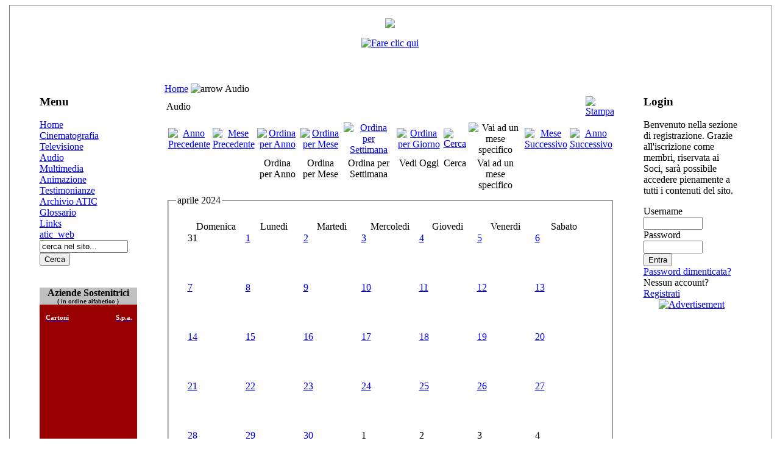

--- FILE ---
content_type: text/html
request_url: http://www.atic-ntc.org/component/option,com_events/Itemid,123/month,04/task,view_month/year,2024/
body_size: 8270
content:
 <?xml version="1.0" encoding="iso-8859-1"?> <!DOCTYPE html PUBLIC "-//W3C//DTD XHTML 1.0 Transitional//EN" "http://www.w3.org/TR/xhtml1/DTD/xhtml1-transitional.dtd">
<html xmlns="http://www.w3.org/1999/xhtml">
<head>
<meta http-equiv="Content-Type" content="text/html; charset=iso-8859-1" />
<link href="http://www.atic-ntc.org/templates/rhuk_solarflare_ii/css/template_css.css" rel="stylesheet" type="text/css"/>
</head>
<body bgcolor="#FFFFFF">
<table width="99%" class="outline" border="0" frame="box"  cellspacing="4" align="center">
  <tr>
    <td><div align="center">
     
      <p><img src="http://www.atic-ntc.org/templates/rhuk_solarflare_ii/images/header_short.jpg" /></p>
      <p><a href="http://ad.it.doubleclick.net/jump/N2263.atic.it/B2629274.2;sz=728x90;ord=[timestamp]?"><img src="http://ad.it.doubleclick.net/ad/N2263.atic.it/B2629274.2;sz=728x90;ord=[timestamp]?" border=0  alt="Fare clic qui" /></a></p>
      <p>&nbsp;</p>
    </div> 
      </td>
  </tr>
  <tr bgcolor="#FFFFFF">
    <td width="100%" height="90%" bgcolor="#FFFFFF" >
    
    <table width="100%"  border="0" cellspacing="0" >
      <tr>
      <td width="10px"></td>
        <td width="7%" valign="top">
          <div id="left_inner">
            		<div class="moduletable">
							<h3>
					Menu				</h3>
				
<!-- Initialize TransMenu \-->
<div id="transmenu6880" style="display:none"></div>

	<link rel="stylesheet" type="text/css" href="http://www.atic-ntc.org/modules/mod_d4j_transmenu.css" />
	
<style type="text/css">
/* this DIV is the semi-transparent white background of each menu. the -moz-opacity is a proprietary way to get transparency in mozilla, the filter is for IE/windows 5.0+. */
/* we set the background color in script because ie mac does not use it; that browser only uses a semi-transparent white PNG that the spacer gif inside this DIV is replaced by */
.transMenu .background {
	position:absolute;
	left:0px; top:0px;
	z-index:1;
	-moz-opacity:0.5;
	filter:alpha(opacity=50);
}
/* same concept as .background, but this is the sliver of shadow on the right of the menu. It's left, height, and background are set by script. In IE5/mac, it uses a PNG */
.transMenu .shadowRight {
	position:absolute;
	z-index:3;
	top:3px; width:2px;
	-moz-opacity:0.6;
	filter:alpha(opacity=60);
}
/* same concept as .background, but this is the sliver of shadow on the bottom of the menu. It's top, width, and background are set by script. In IE5/mac, it uses a PNG */
.transMenu .shadowBottom {
	position:absolute;
	z-index:1;
	left:3px; height:2px;
	-moz-opacity:0.6;
	filter:alpha(opacity=60);
}
</style>

	<script language="javascript" type="text/javascript">
	function getBgColor(root) {
		var bgColor = '';
		if (typeof root.style != '') {
			if (typeof root.style.backgroundColor != 'undefined' && root.style.backgroundColor != '') {
				bgColor = root.style.backgroundColor;
			}
		} else if (typeof root.bgColor != 'undefined' && root.bgColor != '') {
			bgColor = root.bgColor;
		} else {
			bgColor = getBgColor(root.parentNode);
		}
		return bgColor;
	}
	</script>
	<script language="javascript" type="text/javascript" src="http://www.atic-ntc.org/modules/mod_d4j_transmenu/transmenu.compact.js"></script>
	
<script language="javascript" type="text/javascript">
	// Menu Class Suffix
	var menu_class_suffix = "";

	// Placeholder CSS class
	var sub_placeholder_style = "sublevel";

	// TransMenu settings
	TransMenu.spacerGif = "modules/mod_d4j_transmenu/img/x.gif";                     // path to a transparent spacer gif
	TransMenu.dingbatOn = "modules/mod_d4j_transmenu/img/submenu-on.gif";            // path to the active sub menu dingbat
	TransMenu.dingbatOff = "modules/mod_d4j_transmenu/img/submenu-off.gif";          // path to the inactive sub menu dingbat
	TransMenu.shadowPng = "modules/mod_d4j_transmenu/img/grey-40.png";               // a PNG graphic to serve as the shadow for mac IE5
	TransMenu.backgroundPng = "modules/mod_d4j_transmenu/img/white-90.png";          // a PNG graphic to server as the background for mac IE5
	TransMenu.dingbatSize = 16;
	TransMenu.menuPadding = 3;
	TransMenu.itemPadding = 1;
	TransMenu.shadowSize = 2;
	TransMenu.shadowOffset = 3;
	TransMenu.shadowColor = "#888";

	TransMenu.backgroundColor = getBgColor(document.getElementById('transmenu6880'));
	TransMenu.backgroundColor = TransMenu.backgroundColor == '' ? '#555' : TransMenu.backgroundColor;
	
	TransMenu.hideDelay = 1000;
	TransMenu.slideTime = 400;

	// if supported, initialize TransMenu
	function initTransMenu() {
		if (TransMenu.isSupported()) {
			TransMenu.initialize();
		}
	}
</script>
<!-- Initialize TransMenu /-->

<!-- Load TransMenu`s top level \-->
<table border="0" cellspacing="0" cellpadding="0" width="100%"><tr><td valign="middle"><a id="transmenu6880_menu174" class="mainlevel" href="http://www.atic-ntc.org/Home.html">Home</a></td></tr><tr><td valign="middle"><a id="transmenu6880_menu30" class="mainlevel" href="http://www.atic-ntc.org/Cinematografia.html">Cinematografia</a></td></tr><tr><td valign="middle"><a id="transmenu6880_menu129" class="mainlevel" href="http://www.atic-ntc.org/20080726219/Televisione.html">Televisione</a></td></tr><tr><td valign="middle"><a id="transmenu6880_menu123" class="mainlevel" href="http://www.atic-ntc.org/20080726202/Audio.html">Audio</a></td></tr><tr><td valign="middle"><a id="transmenu6880_menu116" class="mainlevel" href="http://www.atic-ntc.org/Multimedia.html">Multimedia</a></td></tr><tr><td valign="middle"><a id="transmenu6880_menu107" class="mainlevel" href="http://www.atic-ntc.org/Animazione.html">Animazione</a></td></tr><tr><td valign="middle"><a id="transmenu6880_menu33" class="mainlevel" href="http://www.atic-ntc.org/Testimonianze.html">Testimonianze</a></td></tr><tr><td valign="middle"><a id="transmenu6880_menu27" class="mainlevel" href="http://www.atic-ntc.org/Archivio-2006-1997.html">Archivio ATIC</a></td></tr><tr><td valign="middle"><a id="transmenu6880_menu35" class="mainlevel" href="http://www.atic-ntc.org/Italiano-Inglese.html">Glossario</a></td></tr><tr><td valign="middle"><a id="transmenu6880_menu180" class="mainlevel" href="http://www.atic-ntc.org/Links.html">Links</a></td></tr><tr><td valign="middle"><a id="transmenu6880_menu192" class="mainlevel" href="http://www.atic-ntc.org/Table/atic_web/">atic_web</a></td></tr></table><!-- Load TransMenu`s top level /-->

<!-- Load TransMenu`s sub level \-->
<script language="javascript" type="text/javascript">
	if (TransMenu.isSupported()) {
		self['transmenu6880'] = new TransMenuSet(TransMenu.direction.right, 0, 0, TransMenu.reference.topRight);

		document.getElementById('transmenu6880_menu174').onmouseover = function() { self['transmenu6880'].hideCurrent(); }
		var transmenu6880_menu30 = self['transmenu6880'].addMenu(document.getElementById("transmenu6880_menu30"));
		transmenu6880_menu30.addItem("Ripresa", "http://www.atic-ntc.org/2007121588/Ripresa.html", 0);
		var transmenu6880_menu39 = transmenu6880_menu30.addMenu(transmenu6880_menu30.items[0]);
		transmenu6880_menu39.addItem("Materiali sensibili", "http://www.atic-ntc.org/2007121537/Materiali-sensibili.html", 0);
		transmenu6880_menu39.addItem("Cineprese", "http://www.atic-ntc.org/2007121538/Cineprese.html", 0);
		transmenu6880_menu39.addItem("Ottiche", "http://www.atic-ntc.org/2007121539/Ottiche.html", 0);
		transmenu6880_menu39.addItem("Illuminatori", "http://www.atic-ntc.org/2007121540/Illuminatori.html", 0);
		transmenu6880_menu39.addItem("Accessori vari", "http://www.atic-ntc.org/2007121541/Accessori-vari.html", 0);
		transmenu6880_menu30.addItem("Post Produzione", "http://www.atic-ntc.org/2007121589/Post-Produzione.html", 0);
		var transmenu6880_menu40 = transmenu6880_menu30.addMenu(transmenu6880_menu30.items[1]);
		transmenu6880_menu40.addItem("Materiali sensibili", "http://www.atic-ntc.org/2007121542/Materiali-sensibili.html", 0);
		transmenu6880_menu40.addItem("Montaggio", "http://www.atic-ntc.org/2007121544/Montaggio.html", 0);
		transmenu6880_menu40.addItem("Effetti digitali", "http://www.atic-ntc.org/2007121545/Effetti-digitali.html", 0);
		transmenu6880_menu40.addItem("Proiettori per le sale", "http://www.atic-ntc.org/2007121546/Proiettori-per-le-sale.html", 0);
		transmenu6880_menu40.addItem("Accessori vari", "http://www.atic-ntc.org/2007121598/Accessori-vari.html", 0);
		transmenu6880_menu40.addItem("Sviluppo e stampa", "http://www.atic-ntc.org/2007121543/Sviluppo-e-stampa.html", 0);
		transmenu6880_menu30.addItem("Attrezzature", "http://www.atic-ntc.org/2007121590/Attrezzature.html", 0);
		var transmenu6880_menu41 = transmenu6880_menu30.addMenu(transmenu6880_menu30.items[2]);
		transmenu6880_menu41.addItem("Cavalletti, etc..", "http://www.atic-ntc.org/2007121548/Cavalletti-etc.html", 0);
		transmenu6880_menu41.addItem("Custodie speciali", "http://www.atic-ntc.org/2007121549/Custodie-speciali.html", 0);
		transmenu6880_menu41.addItem("Materiale di consumo", "http://www.atic-ntc.org/2007121551/Materiale-di-consumo.html", 0);
		transmenu6880_menu41.addItem("Monitor, etc", "http://www.atic-ntc.org/2007121550/Monitor-etc.html", 0);
		transmenu6880_menu41.addItem("Trasporti", "http://www.atic-ntc.org/2007121552/Trasporti.html", 0);
		transmenu6880_menu41.addItem("Accessori vari", "http://www.atic-ntc.org/2007121553/Accessori-vari.html", 0);

		var transmenu6880_menu129 = self['transmenu6880'].addMenu(document.getElementById("transmenu6880_menu129"));
		transmenu6880_menu129.addItem("Ripresa", "http://www.atic-ntc.org/2007121591/Ripresa.html", 0);
		var transmenu6880_menu130 = transmenu6880_menu129.addMenu(transmenu6880_menu129.items[0]);
		transmenu6880_menu130.addItem("Videocamere", "http://www.atic-ntc.org/2007121555/Videocamere.html", 0);
		transmenu6880_menu130.addItem("Ottiche", "http://www.atic-ntc.org/2007121556/Ottiche.html", 0);
		transmenu6880_menu130.addItem("Registrazione", "http://www.atic-ntc.org/20080727223/Registrazione.html", 0);
		transmenu6880_menu130.addItem("Supporti", "http://www.atic-ntc.org/2007121554/Supporti.html", 0);
		transmenu6880_menu130.addItem("Illuminatori", "http://www.atic-ntc.org/2007121557/Illuminatori.html", 0);
		transmenu6880_menu130.addItem("Accessori vari", "http://www.atic-ntc.org/2007121558/Accessori-vari.html", 0);
		transmenu6880_menu129.addItem("Post Produzione", "http://www.atic-ntc.org/2007121592/Post-produzione.html", 0);
		var transmenu6880_menu131 = transmenu6880_menu129.addMenu(transmenu6880_menu129.items[1]);
		transmenu6880_menu131.addItem("Editing", "http://www.atic-ntc.org/2007121560/Editing.html", 0);
		transmenu6880_menu131.addItem("Supporti", "http://www.atic-ntc.org/20080726222/Supporti.html", 0);
		transmenu6880_menu131.addItem("Effetti digitali", "http://www.atic-ntc.org/2007121561/Effetti-digitali.html", 0);
		transmenu6880_menu131.addItem("Memorie, Server, etc..", "http://www.atic-ntc.org/2007121562/Memorie-server-etc.html", 0);
		transmenu6880_menu131.addItem("Software", "http://www.atic-ntc.org/2007121563/Software.html", 0);
		transmenu6880_menu131.addItem("Accessori vari", "http://www.atic-ntc.org/2007121564/Accessori-vari.html", 0);
		transmenu6880_menu129.addItem("Attrezzature", "http://www.atic-ntc.org/2007121593/Attrezzature.html", 0);
		var transmenu6880_menu132 = transmenu6880_menu129.addMenu(transmenu6880_menu129.items[2]);
		transmenu6880_menu132.addItem("Accessori vari", "http://www.atic-ntc.org/2007121565/Accessori-vari.html", 0);

		var transmenu6880_menu123 = self['transmenu6880'].addMenu(document.getElementById("transmenu6880_menu123"));
		transmenu6880_menu123.addItem("Ripresa", "http://www.atic-ntc.org/20080726203/Ripresa.html", 0);
		var transmenu6880_menu124 = transmenu6880_menu123.addMenu(transmenu6880_menu123.items[0]);
		transmenu6880_menu124.addItem("Supporti", "http://www.atic-ntc.org/20080726207/Supporti.html", 0);
		transmenu6880_menu124.addItem("Registrazione", "http://www.atic-ntc.org/20080726208/Registrazione.html", 0);
		transmenu6880_menu124.addItem("Microfoni", "http://www.atic-ntc.org/20080726209/Microfoni.html", 0);
		transmenu6880_menu124.addItem("Accessori vari", "http://www.atic-ntc.org/20080726210/Accessori-vari.html", 0);
		transmenu6880_menu123.addItem("Post Produzione", "http://www.atic-ntc.org/20080726204/Post-Produzione.html", 0);
		var transmenu6880_menu125 = transmenu6880_menu123.addMenu(transmenu6880_menu123.items[1]);
		transmenu6880_menu125.addItem("Supporti", "http://www.atic-ntc.org/20080726211/Supporti.html", 0);
		transmenu6880_menu125.addItem("Accessori vari", "http://www.atic-ntc.org/20080726212/Accessori-vari.html", 0);
		transmenu6880_menu125.addItem("Software", "http://www.atic-ntc.org/20080726213/Software.html", 0);
		transmenu6880_menu123.addItem("Attrezzature", "http://www.atic-ntc.org/20080726205/Attrezzature.html", 0);
		var transmenu6880_menu126 = transmenu6880_menu123.addMenu(transmenu6880_menu123.items[2]);
		transmenu6880_menu126.addItem("Accessori vari", "http://www.atic-ntc.org/20080726214/Accessori-vari.html", 0);
		transmenu6880_menu123.addItem("Impianti sala", "http://www.atic-ntc.org/20080726220/Impianti-Sala.html", 0);
		var transmenu6880_menu135 = transmenu6880_menu123.addMenu(transmenu6880_menu123.items[3]);
		transmenu6880_menu135.addItem("Diffusori acustici", "http://www.atic-ntc.org/20080726215/Diffusori-acustici.html", 0);
		transmenu6880_menu135.addItem("Dolby", "http://www.atic-ntc.org/20080726216/Dolby.html", 0);
		transmenu6880_menu135.addItem("Accessori vari", "http://www.atic-ntc.org/20080726217/Accessori-vari.html", 0);

		document.getElementById('transmenu6880_menu116').onmouseover = function() { self['transmenu6880'].hideCurrent(); }
		document.getElementById('transmenu6880_menu107').onmouseover = function() { self['transmenu6880'].hideCurrent(); }
		document.getElementById('transmenu6880_menu33').onmouseover = function() { self['transmenu6880'].hideCurrent(); }
		var transmenu6880_menu27 = self['transmenu6880'].addMenu(document.getElementById("transmenu6880_menu27"));
		transmenu6880_menu27.addItem("NTC 2006 - 1997", "http://www.atic-ntc.org/Archivio-2006-1997.html", 0);
		transmenu6880_menu27.addItem("NTC 1996 - 1987", "http://www.atic-ntc.org/Archivio-1996-1987.html", 0);
		transmenu6880_menu27.addItem("NTC 1986 - 1977", "http://www.atic-ntc.org/Archivio-1986-1977.html", 0);
		transmenu6880_menu27.addItem("NTC 1976 - 1962", "http://www.atic-ntc.org/Archivio-1966-1962.html", 0);
		transmenu6880_menu27.addItem("Pubblicazioni ATIC", "http://www.atic-ntc.org/Pubblicazioni-ATIC.html", 0);

		var transmenu6880_menu35 = self['transmenu6880'].addMenu(document.getElementById("transmenu6880_menu35"));
		transmenu6880_menu35.addItem("Italiano - Inglese", "http://www.atic-ntc.org/Italiano-Inglese.html", 0);
		transmenu6880_menu35.addItem("Inglese-Italiano", "http://www.atic-ntc.org/Inglese-Italiano.html", 0);
		transmenu6880_menu35.addItem("Italiano - Francese", "http://www.atic-ntc.org/Italiano-Francese.html", 0);
		transmenu6880_menu35.addItem("Francese - Italiano", "http://www.atic-ntc.org/Francese-Italiano.html", 0);
		transmenu6880_menu35.addItem("Italiano -Tedesco", "http://www.atic-ntc.org/Italiano-Tedesco.html", 0);
		transmenu6880_menu35.addItem("Tedesco - Italiano", "http://www.atic-ntc.org/Tedesco-Italiano.html", 0);
		transmenu6880_menu35.addItem("Italiano - Spagnolo", "http://www.atic-ntc.org/Italiano-Spagnolo.html", 0);
		transmenu6880_menu35.addItem("Spagnolo - Italiano", "http://www.atic-ntc.org/Spagnolo-Italiano.html", 0);

		document.getElementById('transmenu6880_menu180').onmouseover = function() { self['transmenu6880'].hideCurrent(); }
		document.getElementById('transmenu6880_menu192').onmouseover = function() { self['transmenu6880'].hideCurrent(); }
		TransMenu.renderAll();
	}
	if (window.addEventListener) {
		window.addEventListener('load', initTransMenu, false);
	} else if (window.attachEvent) {
		var tmev = window.attachEvent('onload', initTransMenu);
	} else {
		initTransMenu();
	}
</script>
<!-- Load TransMenu`s sub level /-->		</div>
				<div class="moduletable-prova">
			
<form action="index.php?option=com_search" method="get">
	<div class="search-prova">
		<input name="searchword" id="mod_search_searchword" maxlength="20" alt="search" class="inputbox-prova" type="text" size="16" value="cerca nel sito..."  onblur="if(this.value=='') this.value='cerca nel sito...';" onfocus="if(this.value=='cerca nel sito...') this.value='';" /><input type="submit" value="Cerca" class="button-prova"/>	</div>

	<input type="hidden" name="option" value="com_search" />
	<input type="hidden" name="Itemid" value="" />	
</form>		</div>
					<div class="moduletable">
			<style>
<!-- 
.Stile33 {font-size: 12pt}
.Stile34 {font-family: "Times New Roman", Times, serif}
.Stile35 {
font-family: Arial, Helvetica, sans-serif;
font-size: 7pt;
font-weight: bold;
}
.Stile38 {color: #FFFFFF; font-size: 8pt; font-family: "Times New Roman", Times, serif}
.Stile40 {color: #FFFFFF; font-size: 8pt; font-family: "Times New Roman", Times, serif; font-weight: bold; }
-->  
</style>
<br />
<br />
<table border="0" cellpadding="0" cellspacing="0" width="160">
	<tbody>
		<tr bgcolor="#c0c0c0">
			<th scope="col">
			<div class="Stile33 Stile34" align="center">
			Aziende Sostenitrici 
			</div>
			</th>
		</tr>
		<tr bgcolor="#c0c0c0">
			<td>
			<div class="Stile35" align="center">
			( in ordine alfabetico ) 
			</div>
			</td>
		</tr>
	</tbody>
</table>
<table bgcolor="#990000" border="0" cellpadding="0" cellspacing="0" width="160">
	<tbody>
		<tr>
			<th scope="col" width="6%">&nbsp;</th>
			<th scope="col" width="72%">
			<div align="left">
			<p>
			<a href="http://www.cartoni.com/" target="_blank"><span class="Stile38">Cartoni</span></a> 
			</p>
			</div>
			</th>
			<th scope="col" width="22%">
			<div align="left">
			<a href="http://www.cartoni.com/" target="_blank"><span class="Stile38">S.p.a.</span></a> 
			</div>
			</th>
		</tr>
		<tr>
			<td>&nbsp;</td>
			<td>
			<p class="Stile38" align="left">
			<b><br />
			</b>
			</p>
			</td>
			<td>&nbsp;</td>
		</tr>
		<tr>
			<td>&nbsp;</td>
			<td>
			<p class="Stile38">
			&nbsp;
			</p>
			</td>
			<td>&nbsp;</td>
		</tr>
		<tr>
			<td>&nbsp;</td>
			<td>&nbsp;</td>
			<td>&nbsp;</td>
		</tr>
		<tr>
			<td>&nbsp;</td>
			<td>&nbsp;</td>
			<td>&nbsp;</td>
		</tr>
		<tr>
			<td>&nbsp;</td>
			<td>&nbsp;</td>
			<td>&nbsp;</td>
		</tr>
		<tr>
			<td>&nbsp;</td>
			<td>&nbsp;</td>
			<td>&nbsp;</td>
		</tr>
		<tr>
			<td>&nbsp;</td>
			<td>&nbsp;</td>
			<td>&nbsp;</td>
		</tr>
		<tr>
			<td>&nbsp;</td>
			<td>&nbsp;</td>
			<td>&nbsp;</td>
		</tr>
		<tr>
			<td>&nbsp;</td>
			<td>&nbsp;</td>
			<td>&nbsp;</td>
		</tr>
	</tbody>
</table>
<p>
&nbsp;
</p>
		</div>
				<div class="moduletable">
			<link href='modules/mod_events_cal.css' rel='stylesheet' type='text/css' />
<table cellpadding="0" cellspacing="0" width="140" align="center" class="mod_events_monthyear">
<tr >
<td><a class="mod_events_link" href="http://www.atic-ntc.org/component/option,com_events/Itemid,123/day,1/mod_cal_month,01/mod_cal_year,2025/month,01/task,view_year/year,2025/" title="Vai al calendario - anno precedente">&laquo;</a>
</td><td><a class="mod_events_link" href="http://www.atic-ntc.org/component/option,com_events/Itemid,123/day,1/mod_cal_month,12/mod_cal_year,2025/month,12/task,view_month/year,2025/" title="Vai al calendario - mese precedente">&lt;</a>
</td><td align="center"><a class="mod_events_link" href="http://www.atic-ntc.org/component/option,com_events/Itemid,123/month,01/task,view_month/year,2026/" title="Vai al calendario - mese corrente">Gennaio</a>
<a class="mod_events_link" href="http://www.atic-ntc.org/component/option,com_events/Itemid,123/month,01/task,view_year/year,2026/" title="Vai al calendario - anno corrente">2026</a>
</td><td><a class="mod_events_link" href="http://www.atic-ntc.org/component/option,com_events/Itemid,123/day,1/mod_cal_month,2/mod_cal_year,2026/month,2/task,view_month/year,2026/" title="Vai al calendario - prossimo mese">&gt;</a>
</td><td><a class="mod_events_link" href="http://www.atic-ntc.org/component/option,com_events/Itemid,123/day,1/mod_cal_month,01/mod_cal_year,2027/month,01/task,view_year/year,2027/" title="Vai al calendario - prossimo anno">&raquo;</a>
</td></tr>
</table>
<table align="center" class="mod_events_table" cellspacing="0" cellpadding="2">
<tr class="mod_events_dayname">
<td class='mod_events_td_dayname'><span class="sunday">Do</span></td>
<td class='mod_events_td_dayname'>Lu</td>
<td class='mod_events_td_dayname'>Ma</td>
<td class='mod_events_td_dayname'>Me</td>
<td class='mod_events_td_dayname'>Gi</td>
<td class='mod_events_td_dayname'>Ve</td>
<td class='mod_events_td_dayname'><span class="saturday">Sa</span></td>
</tr>
<tr>
<td class='mod_events_td_dayoutofmonth'>28</td>
<td class='mod_events_td_dayoutofmonth'>29</td>
<td class='mod_events_td_dayoutofmonth'>30</td>
<td class='mod_events_td_dayoutofmonth'>31</td>
<td class='mod_events_td_daynoevents'><a class='mod_events_daylink' href='http://www.atic-ntc.org/component/option,com_events/Itemid,123/day,01/month,01/task,view_day/year,2026/' title='Vai al calendario - giorno corrente'>1</a></td>
<td class='mod_events_td_daynoevents'><a class='mod_events_daylink' href='http://www.atic-ntc.org/component/option,com_events/Itemid,123/day,02/month,01/task,view_day/year,2026/' title='Vai al calendario - giorno corrente'>2</a></td>
<td class='mod_events_td_daynoevents'><a class='mod_events_daylink' href='http://www.atic-ntc.org/component/option,com_events/Itemid,123/day,03/month,01/task,view_day/year,2026/' title='Vai al calendario - giorno corrente'>3</a></td>
</tr>
<tr><td class='mod_events_td_daynoevents'><a class='mod_events_daylink' href='http://www.atic-ntc.org/component/option,com_events/Itemid,123/day,04/month,01/task,view_day/year,2026/' title='Vai al calendario - giorno corrente'>4</a></td>
<td class='mod_events_td_daynoevents'><a class='mod_events_daylink' href='http://www.atic-ntc.org/component/option,com_events/Itemid,123/day,05/month,01/task,view_day/year,2026/' title='Vai al calendario - giorno corrente'>5</a></td>
<td class='mod_events_td_daynoevents'><a class='mod_events_daylink' href='http://www.atic-ntc.org/component/option,com_events/Itemid,123/day,06/month,01/task,view_day/year,2026/' title='Vai al calendario - giorno corrente'>6</a></td>
<td class='mod_events_td_daynoevents'><a class='mod_events_daylink' href='http://www.atic-ntc.org/component/option,com_events/Itemid,123/day,07/month,01/task,view_day/year,2026/' title='Vai al calendario - giorno corrente'>7</a></td>
<td class='mod_events_td_daynoevents'><a class='mod_events_daylink' href='http://www.atic-ntc.org/component/option,com_events/Itemid,123/day,08/month,01/task,view_day/year,2026/' title='Vai al calendario - giorno corrente'>8</a></td>
<td class='mod_events_td_daynoevents'><a class='mod_events_daylink' href='http://www.atic-ntc.org/component/option,com_events/Itemid,123/day,09/month,01/task,view_day/year,2026/' title='Vai al calendario - giorno corrente'>9</a></td>
<td class='mod_events_td_daynoevents'><a class='mod_events_daylink' href='http://www.atic-ntc.org/component/option,com_events/Itemid,123/day,10/month,01/task,view_day/year,2026/' title='Vai al calendario - giorno corrente'>10</a></td>
</tr>
<tr><td class='mod_events_td_daynoevents'><a class='mod_events_daylink' href='http://www.atic-ntc.org/component/option,com_events/Itemid,123/day,11/month,01/task,view_day/year,2026/' title='Vai al calendario - giorno corrente'>11</a></td>
<td class='mod_events_td_daynoevents'><a class='mod_events_daylink' href='http://www.atic-ntc.org/component/option,com_events/Itemid,123/day,12/month,01/task,view_day/year,2026/' title='Vai al calendario - giorno corrente'>12</a></td>
<td class='mod_events_td_daynoevents'><a class='mod_events_daylink' href='http://www.atic-ntc.org/component/option,com_events/Itemid,123/day,13/month,01/task,view_day/year,2026/' title='Vai al calendario - giorno corrente'>13</a></td>
<td class='mod_events_td_daynoevents'><a class='mod_events_daylink' href='http://www.atic-ntc.org/component/option,com_events/Itemid,123/day,14/month,01/task,view_day/year,2026/' title='Vai al calendario - giorno corrente'>14</a></td>
<td class='mod_events_td_daynoevents'><a class='mod_events_daylink' href='http://www.atic-ntc.org/component/option,com_events/Itemid,123/day,15/month,01/task,view_day/year,2026/' title='Vai al calendario - giorno corrente'>15</a></td>
<td class='mod_events_td_daynoevents'><a class='mod_events_daylink' href='http://www.atic-ntc.org/component/option,com_events/Itemid,123/day,16/month,01/task,view_day/year,2026/' title='Vai al calendario - giorno corrente'>16</a></td>
<td class='mod_events_td_daynoevents'><a class='mod_events_daylink' href='http://www.atic-ntc.org/component/option,com_events/Itemid,123/day,17/month,01/task,view_day/year,2026/' title='Vai al calendario - giorno corrente'>17</a></td>
</tr>
<tr><td class='mod_events_td_todaynoevents'><a class='mod_events_daylink' href='http://www.atic-ntc.org/component/option,com_events/Itemid,123/day,18/month,01/task,view_day/year,2026/' title='Vai al calendario - giorno corrente'>18</a></td>
<td class='mod_events_td_daynoevents'><a class='mod_events_daylink' href='http://www.atic-ntc.org/component/option,com_events/Itemid,123/day,19/month,01/task,view_day/year,2026/' title='Vai al calendario - giorno corrente'>19</a></td>
<td class='mod_events_td_daynoevents'><a class='mod_events_daylink' href='http://www.atic-ntc.org/component/option,com_events/Itemid,123/day,20/month,01/task,view_day/year,2026/' title='Vai al calendario - giorno corrente'>20</a></td>
<td class='mod_events_td_daynoevents'><a class='mod_events_daylink' href='http://www.atic-ntc.org/component/option,com_events/Itemid,123/day,21/month,01/task,view_day/year,2026/' title='Vai al calendario - giorno corrente'>21</a></td>
<td class='mod_events_td_daynoevents'><a class='mod_events_daylink' href='http://www.atic-ntc.org/component/option,com_events/Itemid,123/day,22/month,01/task,view_day/year,2026/' title='Vai al calendario - giorno corrente'>22</a></td>
<td class='mod_events_td_daynoevents'><a class='mod_events_daylink' href='http://www.atic-ntc.org/component/option,com_events/Itemid,123/day,23/month,01/task,view_day/year,2026/' title='Vai al calendario - giorno corrente'>23</a></td>
<td class='mod_events_td_daynoevents'><a class='mod_events_daylink' href='http://www.atic-ntc.org/component/option,com_events/Itemid,123/day,24/month,01/task,view_day/year,2026/' title='Vai al calendario - giorno corrente'>24</a></td>
</tr>
<tr><td class='mod_events_td_daynoevents'><a class='mod_events_daylink' href='http://www.atic-ntc.org/component/option,com_events/Itemid,123/day,25/month,01/task,view_day/year,2026/' title='Vai al calendario - giorno corrente'>25</a></td>
<td class='mod_events_td_daynoevents'><a class='mod_events_daylink' href='http://www.atic-ntc.org/component/option,com_events/Itemid,123/day,26/month,01/task,view_day/year,2026/' title='Vai al calendario - giorno corrente'>26</a></td>
<td class='mod_events_td_daynoevents'><a class='mod_events_daylink' href='http://www.atic-ntc.org/component/option,com_events/Itemid,123/day,27/month,01/task,view_day/year,2026/' title='Vai al calendario - giorno corrente'>27</a></td>
<td class='mod_events_td_daynoevents'><a class='mod_events_daylink' href='http://www.atic-ntc.org/component/option,com_events/Itemid,123/day,28/month,01/task,view_day/year,2026/' title='Vai al calendario - giorno corrente'>28</a></td>
<td class='mod_events_td_daynoevents'><a class='mod_events_daylink' href='http://www.atic-ntc.org/component/option,com_events/Itemid,123/day,29/month,01/task,view_day/year,2026/' title='Vai al calendario - giorno corrente'>29</a></td>
<td class='mod_events_td_daynoevents'><a class='mod_events_daylink' href='http://www.atic-ntc.org/component/option,com_events/Itemid,123/day,30/month,01/task,view_day/year,2026/' title='Vai al calendario - giorno corrente'>30</a></td>
<td class='mod_events_td_daynoevents'><a class='mod_events_daylink' href='http://www.atic-ntc.org/component/option,com_events/Itemid,123/day,31/month,01/task,view_day/year,2026/' title='Vai al calendario - giorno corrente'>31</a></td>
</tr></table>
		</div>
		            <br />
          </div>
        </td>
         <td width="10px"></td>
        <td width="60%" bgcolor="#FFFFFF" valign="top">
        <div id="contenuti2">
        <div id="pathway_text">
          <span class="pathway"><a href="http://www.atic-ntc.org/" class="pathway">Home</a> <img src="http://www.atic-ntc.org/templates/rhuk_solarflare_ii/images/arrow.png" border="0" alt="arrow" />   Audio </span>        </div>
              <div align="center" >
                
<!-- JEvents v1.4.2 , Copyright © 2006-2007 JEvents Project Group, http://joomlacode.org/gf/project/jevents -->
		<table class="contentpaneopen">
			<tr>
			<td class="contentheading" width="100%">
			Audio			</td>
							<td align="right" width="100%" class="buttonheading">
					<a href="http://www.atic-ntc.org/index2.php?option=com_events&amp;Itemid=123&amp;task=view_month&amp;month=04&amp;year=2024&amp;pop=1" target="_blank" onclick="window.open('http://www.atic-ntc.org/index2.php?option=com_events&amp;Itemid=123&amp;task=view_month&amp;month=04&amp;year=2024&amp;pop=1','win2','status=no,toolbar=no,scrollbars=yes,titlebar=no,menubar=no,resizable=yes,width=640,height=480,directories=no,location=no'); return false;" title="Stampa">
						<img src="http://www.atic-ntc.org/templates/rhuk_solarflare_ii/images/printButton.png"  alt="Stampa" name="Stampa" align="middle" border="0" /></a>
				</td>
							</tr>
		</table>
		<table class="contentpaneopen">
			<tr>
			<td width="100%">
	    	<div class="ev_navigation" style="width:100%">
    		<table  border="0" align="center" >
    			<tr align="center" valign="top">
	        		<td width="10" align="center" valign="middle"><a href="http://www.atic-ntc.org/component/option,com_events/Itemid,123/day,18/month,04/task,view_month/year,2023/" title="Anno Precedente"><img border="0" src="http://www.atic-ntc.org/components/com_events/images/gg_green.gif" alt="Anno Precedente" /></a>
</td>
    	    		<td width="10" align="center" valign="middle"><a href="http://www.atic-ntc.org/component/option,com_events/Itemid,123/day,18/month,03/task,view_month/year,2024/" title="Mese Precedente"><img border="0" src="http://www.atic-ntc.org/components/com_events/images/g_green.gif" alt="Mese Precedente" /></a>
</td>
    				<td class="iconic_td" align="center" valign="middle">
    					<div id="ev_icon_yearly" class="nav_bar_cal"><a href="http://www.atic-ntc.org/component/option,com_events/Itemid,123/day,18/month,01/task,view_year/year,2026/" title="Ordina per Anno"> 
    					<img src="http://www.atic-ntc.org/components/com_events/images/transp.gif" alt="Ordina per Anno"/></a>
    					</div>
                    </td>
    				<td class="iconic_td" align="center" valign="middle">
    					<div id="ev_icon_monthly" class="nav_bar_cal" ><a href="http://www.atic-ntc.org/component/option,com_events/Itemid,123/day,18/month,01/task,view_month/year,2026/" title="Ordina per Mese">
    					<img src="http://www.atic-ntc.org/components/com_events/images/transp.gif" alt="Ordina per Mese"/></a>
    					</div>
                    </td>
    				<td class="iconic_td" align="center" valign="middle">
    					<div id="ev_icon_weekly" class="nav_bar_cal"><a href="http://www.atic-ntc.org/component/option,com_events/Itemid,123/day,18/month,01/task,view_week/year,2026/" title="Ordina per Settimana">
    					<img src="http://www.atic-ntc.org/components/com_events/images/transp.gif" alt="Ordina per Settimana"/></a>
    					</div>
                    </td>
    				<td class="iconic_td" align="center" valign="middle">
    					<div id="ev_icon_daily" class="nav_bar_cal" ><a href="http://www.atic-ntc.org/component/option,com_events/Itemid,123/day,18/month,01/task,view_day/year,2026/" title="Vedi Oggi"><img src="http://www.atic-ntc.org/components/com_events/images/transp.gif" alt="Ordina per Giorno"/></a>
    					</div>
                    </td>
    				<td class="iconic_td" align="center" valign="middle">
    					<div id="ev_icon_search" class="nav_bar_cal"><a href="http://www.atic-ntc.org/component/option,com_events/Itemid,123/day,18/month,01/task,view_search/year,2026/" title="Cerca"><img src="http://www.atic-ntc.org/components/com_events/images/transp.gif" alt="Cerca"/></a>
    					</div>
                    </td>                
    				<td class="iconic_td" align="center" valign="middle">
    					<div id="ev_icon_jumpto" class="nav_bar_cal"><a onclick="jtdisp = document.getElementById('jumpto').style.display;document.getElementById('jumpto').style.display=(jtdisp=='none')?'block':'none';" title="Vai ad un mese specifico"><img src="http://www.atic-ntc.org/components/com_events/images/transp.gif" alt="Vai ad un mese specifico"/></a>
    					</div>
                    </td>                
	        		<td width="10" align="center" valign="middle"><a href="http://www.atic-ntc.org/component/option,com_events/Itemid,123/day,18/month,05/task,view_month/year,2024/" title="Mese Successivo"><img border="0" src="http://www.atic-ntc.org/components/com_events/images/d_green.gif" alt="Mese Successivo" /></a>
</td>
    	    		<td width="10" align="center" valign="middle"><a href="http://www.atic-ntc.org/component/option,com_events/Itemid,123/day,18/month,04/task,view_month/year,2025/" title="Anno Successivo"><img border="0" src="http://www.atic-ntc.org/components/com_events/images/dd_green.gif" alt="Anno Successivo" /></a>
</td>
                </tr>
    			<tr class="icon_labels" align="center" valign="top">
	        		<td colspan="2"></td>
    				<td class="iconic_td" >Ordina per Anno</td>
    				<td class="iconic_td" >Ordina per Mese</td>
    				<td class="iconic_td" >Ordina per Settimana</td>
    				<td class="iconic_td" >Vedi Oggi</td>
    				<td class="iconic_td" >Cerca</td>
    				<td class="iconic_td" >Vai ad un mese specifico</td>
	        		<td colspan="2"></td>
                </tr>
    			<tr align="center" valign="top">
 	        		<td colspan="10" align="center" valign="top">
 	        		<div id="jumpto"  style="display:none">
        			<form name="BarNav" action="index.php" method="get">
        				<input type="hidden" name="option" value="com_events" />
        				<input type="hidden" name="task" value="view_month" />
        				
<select name="month" style="font-size:10px;">
	<option value="01">Gennaio</option>
	<option value="02">Febbraio</option>
	<option value="03">Marzo</option>
	<option value="04" selected="selected">Aprile</option>
	<option value="05">Maggio</option>
	<option value="06">Giugno</option>
	<option value="07">Luglio</option>
	<option value="08">Agosto</option>
	<option value="09">Settembre</option>
	<option value="10">Ottobre</option>
	<option value="11">Novembre</option>
	<option value="12">Dicembre</option>
</select>

<select name="year" style="font-size:10px;">
	<option value="2024" selected="selected">2024</option>
	<option value="2025">2025</option>
	<option value="2026">2026</option>
	<option value="2027">2027</option>
	<option value="2028">2028</option>
	<option value="2029">2029</option>
	<option value="2030">2030</option>
	<option value="2031">2031</option>
</select>
        				<button onclick="submit(this.form)">Vai ad un mese specifico</button>
        				<input type="hidden" name="Itemid" value="123" />
        			</form>
        			</div>
    	    		</td>
                </tr>
            </table>
        </div>
					<script language="javascript" type="text/javascript" src="http://www.atic-ntc.org/includes/js/overlib_mini.js"></script>
			<script language="javascript" type="text/javascript" src="http://www.atic-ntc.org/includes/js/overlib_hideform_mini.js"></script>
			            <script type="text/javascript" src="http://www.atic-ntc.org/components/com_events/js/overlib_shadow.js"></script>
            
	<fieldset>
    	<legend class="ev_fieldset">aprile 2024</legend>
        <br />
        <table width="95%" align="center" border="0" cellspacing="1" cellpadding="0" class="cal_table">
            <tr valign="top">
                                    <td width="14%" align="center" class="cal_td_daysnames">
                        <!-- <div class="cal_daysnames"> -->
                        <span class="sunday">Domenica</span>                        <!-- </div> -->
                    </td>
                                        <td width="14%" align="center" class="cal_td_daysnames">
                        <!-- <div class="cal_daysnames"> -->
                        Lunedi                        <!-- </div> -->
                    </td>
                                        <td width="14%" align="center" class="cal_td_daysnames">
                        <!-- <div class="cal_daysnames"> -->
                        Martedi                        <!-- </div> -->
                    </td>
                                        <td width="14%" align="center" class="cal_td_daysnames">
                        <!-- <div class="cal_daysnames"> -->
                        Mercoledi                        <!-- </div> -->
                    </td>
                                        <td width="14%" align="center" class="cal_td_daysnames">
                        <!-- <div class="cal_daysnames"> -->
                        Giovedi                        <!-- </div> -->
                    </td>
                                        <td width="14%" align="center" class="cal_td_daysnames">
                        <!-- <div class="cal_daysnames"> -->
                        Venerdi                        <!-- </div> -->
                    </td>
                                        <td width="14%" align="center" class="cal_td_daysnames">
                        <!-- <div class="cal_daysnames"> -->
                        <span class="saturday">Sabato</span>                        <!-- </div> -->
                    </td>
                                </tr>
			<tr valign="top" style="height:80px;">
                                    <td width="14%" class="cal_td_daysoutofmonth" valign="top">
                        31                    </td>
                    					                    <td class="cal_td_daysnoevents" width="14%" valign="top" style="height:80px;">
                    	<a class="cal_daylink" href="http://www.atic-ntc.org/component/option,com_events/Itemid,123/day,01/month,04/task,view_day/year,2024/" title="Vai al calendario - giorno corrente">1</a>
                                            </td>
                    					                    <td class="cal_td_daysnoevents" width="14%" valign="top" style="height:80px;">
                    	<a class="cal_daylink" href="http://www.atic-ntc.org/component/option,com_events/Itemid,123/day,02/month,04/task,view_day/year,2024/" title="Vai al calendario - giorno corrente">2</a>
                                            </td>
                    					                    <td class="cal_td_daysnoevents" width="14%" valign="top" style="height:80px;">
                    	<a class="cal_daylink" href="http://www.atic-ntc.org/component/option,com_events/Itemid,123/day,03/month,04/task,view_day/year,2024/" title="Vai al calendario - giorno corrente">3</a>
                                            </td>
                    					                    <td class="cal_td_daysnoevents" width="14%" valign="top" style="height:80px;">
                    	<a class="cal_daylink" href="http://www.atic-ntc.org/component/option,com_events/Itemid,123/day,04/month,04/task,view_day/year,2024/" title="Vai al calendario - giorno corrente">4</a>
                                            </td>
                    					                    <td class="cal_td_daysnoevents" width="14%" valign="top" style="height:80px;">
                    	<a class="cal_daylink" href="http://www.atic-ntc.org/component/option,com_events/Itemid,123/day,05/month,04/task,view_day/year,2024/" title="Vai al calendario - giorno corrente">5</a>
                                            </td>
                    					                    <td class="cal_td_daysnoevents" width="14%" valign="top" style="height:80px;">
                    	<a class="cal_daylink" href="http://www.atic-ntc.org/component/option,com_events/Itemid,123/day,06/month,04/task,view_day/year,2024/" title="Vai al calendario - giorno corrente">6</a>
                                            </td>
                                            <!-- </div> -->
                        </tr>
                        <tr valign="top" style="height:80px;">
                        					                    <td class="cal_td_daysnoevents" width="14%" valign="top" style="height:80px;">
                    	<a class="cal_daylink" href="http://www.atic-ntc.org/component/option,com_events/Itemid,123/day,07/month,04/task,view_day/year,2024/" title="Vai al calendario - giorno corrente">7</a>
                                            </td>
                    					                    <td class="cal_td_daysnoevents" width="14%" valign="top" style="height:80px;">
                    	<a class="cal_daylink" href="http://www.atic-ntc.org/component/option,com_events/Itemid,123/day,08/month,04/task,view_day/year,2024/" title="Vai al calendario - giorno corrente">8</a>
                                            </td>
                    					                    <td class="cal_td_daysnoevents" width="14%" valign="top" style="height:80px;">
                    	<a class="cal_daylink" href="http://www.atic-ntc.org/component/option,com_events/Itemid,123/day,09/month,04/task,view_day/year,2024/" title="Vai al calendario - giorno corrente">9</a>
                                            </td>
                    					                    <td class="cal_td_daysnoevents" width="14%" valign="top" style="height:80px;">
                    	<a class="cal_daylink" href="http://www.atic-ntc.org/component/option,com_events/Itemid,123/day,10/month,04/task,view_day/year,2024/" title="Vai al calendario - giorno corrente">10</a>
                                            </td>
                    					                    <td class="cal_td_daysnoevents" width="14%" valign="top" style="height:80px;">
                    	<a class="cal_daylink" href="http://www.atic-ntc.org/component/option,com_events/Itemid,123/day,11/month,04/task,view_day/year,2024/" title="Vai al calendario - giorno corrente">11</a>
                                            </td>
                    					                    <td class="cal_td_daysnoevents" width="14%" valign="top" style="height:80px;">
                    	<a class="cal_daylink" href="http://www.atic-ntc.org/component/option,com_events/Itemid,123/day,12/month,04/task,view_day/year,2024/" title="Vai al calendario - giorno corrente">12</a>
                                            </td>
                    					                    <td class="cal_td_daysnoevents" width="14%" valign="top" style="height:80px;">
                    	<a class="cal_daylink" href="http://www.atic-ntc.org/component/option,com_events/Itemid,123/day,13/month,04/task,view_day/year,2024/" title="Vai al calendario - giorno corrente">13</a>
                                            </td>
                                            <!-- </div> -->
                        </tr>
                        <tr valign="top" style="height:80px;">
                        					                    <td class="cal_td_daysnoevents" width="14%" valign="top" style="height:80px;">
                    	<a class="cal_daylink" href="http://www.atic-ntc.org/component/option,com_events/Itemid,123/day,14/month,04/task,view_day/year,2024/" title="Vai al calendario - giorno corrente">14</a>
                                            </td>
                    					                    <td class="cal_td_daysnoevents" width="14%" valign="top" style="height:80px;">
                    	<a class="cal_daylink" href="http://www.atic-ntc.org/component/option,com_events/Itemid,123/day,15/month,04/task,view_day/year,2024/" title="Vai al calendario - giorno corrente">15</a>
                                            </td>
                    					                    <td class="cal_td_daysnoevents" width="14%" valign="top" style="height:80px;">
                    	<a class="cal_daylink" href="http://www.atic-ntc.org/component/option,com_events/Itemid,123/day,16/month,04/task,view_day/year,2024/" title="Vai al calendario - giorno corrente">16</a>
                                            </td>
                    					                    <td class="cal_td_daysnoevents" width="14%" valign="top" style="height:80px;">
                    	<a class="cal_daylink" href="http://www.atic-ntc.org/component/option,com_events/Itemid,123/day,17/month,04/task,view_day/year,2024/" title="Vai al calendario - giorno corrente">17</a>
                                            </td>
                    					                    <td class="cal_td_daysnoevents" width="14%" valign="top" style="height:80px;">
                    	<a class="cal_daylink" href="http://www.atic-ntc.org/component/option,com_events/Itemid,123/day,18/month,04/task,view_day/year,2024/" title="Vai al calendario - giorno corrente">18</a>
                                            </td>
                    					                    <td class="cal_td_daysnoevents" width="14%" valign="top" style="height:80px;">
                    	<a class="cal_daylink" href="http://www.atic-ntc.org/component/option,com_events/Itemid,123/day,19/month,04/task,view_day/year,2024/" title="Vai al calendario - giorno corrente">19</a>
                                            </td>
                    					                    <td class="cal_td_daysnoevents" width="14%" valign="top" style="height:80px;">
                    	<a class="cal_daylink" href="http://www.atic-ntc.org/component/option,com_events/Itemid,123/day,20/month,04/task,view_day/year,2024/" title="Vai al calendario - giorno corrente">20</a>
                                            </td>
                                            <!-- </div> -->
                        </tr>
                        <tr valign="top" style="height:80px;">
                        					                    <td class="cal_td_daysnoevents" width="14%" valign="top" style="height:80px;">
                    	<a class="cal_daylink" href="http://www.atic-ntc.org/component/option,com_events/Itemid,123/day,21/month,04/task,view_day/year,2024/" title="Vai al calendario - giorno corrente">21</a>
                                            </td>
                    					                    <td class="cal_td_daysnoevents" width="14%" valign="top" style="height:80px;">
                    	<a class="cal_daylink" href="http://www.atic-ntc.org/component/option,com_events/Itemid,123/day,22/month,04/task,view_day/year,2024/" title="Vai al calendario - giorno corrente">22</a>
                                            </td>
                    					                    <td class="cal_td_daysnoevents" width="14%" valign="top" style="height:80px;">
                    	<a class="cal_daylink" href="http://www.atic-ntc.org/component/option,com_events/Itemid,123/day,23/month,04/task,view_day/year,2024/" title="Vai al calendario - giorno corrente">23</a>
                                            </td>
                    					                    <td class="cal_td_daysnoevents" width="14%" valign="top" style="height:80px;">
                    	<a class="cal_daylink" href="http://www.atic-ntc.org/component/option,com_events/Itemid,123/day,24/month,04/task,view_day/year,2024/" title="Vai al calendario - giorno corrente">24</a>
                                            </td>
                    					                    <td class="cal_td_daysnoevents" width="14%" valign="top" style="height:80px;">
                    	<a class="cal_daylink" href="http://www.atic-ntc.org/component/option,com_events/Itemid,123/day,25/month,04/task,view_day/year,2024/" title="Vai al calendario - giorno corrente">25</a>
                                            </td>
                    					                    <td class="cal_td_daysnoevents" width="14%" valign="top" style="height:80px;">
                    	<a class="cal_daylink" href="http://www.atic-ntc.org/component/option,com_events/Itemid,123/day,26/month,04/task,view_day/year,2024/" title="Vai al calendario - giorno corrente">26</a>
                                            </td>
                    					                    <td class="cal_td_daysnoevents" width="14%" valign="top" style="height:80px;">
                    	<a class="cal_daylink" href="http://www.atic-ntc.org/component/option,com_events/Itemid,123/day,27/month,04/task,view_day/year,2024/" title="Vai al calendario - giorno corrente">27</a>
                                            </td>
                                            <!-- </div> -->
                        </tr>
                        <tr valign="top" style="height:80px;">
                        					                    <td class="cal_td_daysnoevents" width="14%" valign="top" style="height:80px;">
                    	<a class="cal_daylink" href="http://www.atic-ntc.org/component/option,com_events/Itemid,123/day,28/month,04/task,view_day/year,2024/" title="Vai al calendario - giorno corrente">28</a>
                                            </td>
                    					                    <td class="cal_td_daysnoevents" width="14%" valign="top" style="height:80px;">
                    	<a class="cal_daylink" href="http://www.atic-ntc.org/component/option,com_events/Itemid,123/day,29/month,04/task,view_day/year,2024/" title="Vai al calendario - giorno corrente">29</a>
                                            </td>
                    					                    <td class="cal_td_daysnoevents" width="14%" valign="top" style="height:80px;">
                    	<a class="cal_daylink" href="http://www.atic-ntc.org/component/option,com_events/Itemid,123/day,30/month,04/task,view_day/year,2024/" title="Vai al calendario - giorno corrente">30</a>
                                            </td>
                                        <td class="cal_td_daysoutofmonth" width="14%" valign="top">
                        1                    </td>
                                        <td class="cal_td_daysoutofmonth" width="14%" valign="top">
                        2                    </td>
                                        <td class="cal_td_daysoutofmonth" width="14%" valign="top">
                        3                    </td>
                                        <td class="cal_td_daysoutofmonth" width="14%" valign="top">
                        4                    </td>
                                </tr>
        </table>
        <br />
    </fieldset>
    		<p align="center">
			<a href="http://joomlacode.org/gf/project/jevents" target="_blank" style="font-size:xx-small;" title="Events Website">JEvents v1.4.2 </a>
			&nbsp;
			<span style="color:#999999; font-size:9px;">Copyright &copy; 2006-2007</span>
		</p>
				   </td>
		   </tr>
		</table>
	                <br /><br /><br /><br />
                
                
                <div style="text-align:center">
                                </div>
                
                
            </div>
            </div></td>
            <td width="10px"></td>
        <td width="13%" valign="top">
        <div id="right_inner">
          		<div class="moduletable">
							<h3>
					Login				</h3>
				<form action="http://www.atic-ntc.org/CB-Entra.html" method="post" id="mod_loginform" style="margin:0px;">
<p>Benvenuto nella sezione di registrazione. Grazie all'iscrizione come membri, riservata ai Soci, sarà possibile accedere pienamente a tutti i contenuti del sito.<p>
<table width="100%" border="0" cellspacing="0" cellpadding="0" class="mod_login">
<tr><td><span id="mod_login_usernametext"><label for="mod_login_username">Username</label></span><br />
<input type="text" name="username" id="mod_login_username" class="inputbox" size="10" /><br />
<span id="mod_login_passwordtext"><label for="mod_login_password">Password</label></span><br /><input type="password" name="passwd" id="mod_login_password" class="inputbox" size="10" /><br />
<input type="hidden" name="op2" value="login" />
<input type="hidden" name="lang" value="italian" />
<input type="hidden" name="force_session" value="1" />
<input type="hidden" name="return" value="http://www.atic-ntc.org/component/option,com_events/Itemid,123/month,04/task,view_month/year,2024/" />
<input type="hidden" name="message" value="0" />
<input type="hidden" name="jf219aa6401698b7aabf7bc299ab4197b" value="1" />
<input type="hidden" name="remember" value="yes" /><input type="submit" name="Submit" class="button" value="Entra" /></td></tr>
<tr><td><a href="http://www.atic-ntc.org/Password-dimenticata.html" class="mod_login">Password dimenticata?</a></td></tr>
<tr><td>Nessun account? <a href="http://www.atic-ntc.org/Registrati.html" class="mod_login">Registrati</a></td></tr>
</table></form>		</div>
				<div class="moduletable_A4">
			<div align="center"><a href="http://www.atic-ntc.org/component/option,com_bannersmanager/bid,7/task,click/" target="_blank"><img src="http://www.atic-ntc.org/images/banners/b7_Technicolor-A4.jpg" border="0" alt="Advertisement" /></a><br /><br><br><object classid="clsid:D27CDB6E-AE6D-11cf-96B8-444553540000" codebase="http://fpdownload.macromedia.com/pub/shockwave/cabs/flash/swflash.cab#version=6,0,0,0" border="0" width="155" height="220" ><param name="movie" value="http://www.atic-ntc.org/images/banners/b2_Cartoni-A4.swf"><param name="quality" value="high"><embed src="http://www.atic-ntc.org/images/banners/b2_Cartoni-A4.swf"  quality="high" width="155" height="220" pluginspage="http://www.macromedia.com/go/get/flashplayer" type="application/x-shockwave-flash"></embed></object><br /><a href="http://www.atic-ntc.org/component/option,com_bannersmanager/bid,10/task,click/" target="_blank"><img src="http://www.atic-ntc.org/images/banners/b10_vlv logo.jpg" border="0" alt="Advertisement" /></a><br /><a href="http://www.atic-ntc.org/component/option,com_bannersmanager/bid,11/task,click/" target="_blank"><img src="http://www.atic-ntc.org/images/banners/b11_logo_kodak.jpg" border="0" alt="Advertisement" /></a><br /></div>		</div>
				<div class="moduletable">
							<h3>
					Chi e' online				</h3>
				Abbiamo 4 visitatori e 5 utenti online		</div>
				<div class="moduletable">
			

<DIV  style="text-align: center;" >



<!-- Inizio Codice Shinystat Freeware -->
<br />
<script type="text/javascript" language="JavaScript" SRC="http://codice.shinystat.com/cgi-bin/getcod.cgi?USER=darksun">
</script>
<noscript>
<A HREF="http://www.shinystat.com" target="_top">
<IMG SRC="http://www.shinystat.com/cgi-bin/shinystat.cgi?USER=darksun" ALT="Contatore gratis" BORDER="0"></A>
</noscript>
<!-- Fine Codice Shinystat Freeware -->


</DIV>








<DIV align='' ><table width="100" border="0" cellspacing="0" cellpadding="0" align=""><tr><td width="100"></tr></table></DIV>		</div>
		        <br />
        </div>
        </td>
         <td width="10px"></td>
      </tr>
    </table></td>
  </tr>
</table>

<table width="99%" border="0" align="center">
  <tr>
    <td><div align="center">
<div align="center"><div align="center"></div></div>
</td>
</tr>
</table>

 <!-- fine pagina -->
<!-- piede -->
<div id="piede">
	<div class="bottomleft">
		<div class="contenuto">

<p>&copy; <strong>2026 ATIC-NTC </strong></p>


	<ul> <a href="mailto:darksun84gmail.com">Realizzato da</a>
		<a href="http://www.atic-ntc.org/index.php?option=com_joomap&Itemid=114"> Sitemap</a>				 
		<a href="mailto:teccineroma@gmail.com">Info</a>

		<a href="http://www.atic-ntc.org/index.php?option=com_content&task=view&id=13&Itemid=111">Chi siamo</a>
	</ul>
		</div>
	</div>
</div>
<!-- fine piede -->
</body>
</html><!-- 1768728992 -->

--- FILE ---
content_type: text/html
request_url: http://www.atic-ntc.org/component/option,com_events/Itemid,123/month,04/task,view_month/year,2024/modules/mod_events_cal.css
body_size: 8346
content:
 <?xml version="1.0" encoding="iso-8859-1"?> <!DOCTYPE html PUBLIC "-//W3C//DTD XHTML 1.0 Transitional//EN" "http://www.w3.org/TR/xhtml1/DTD/xhtml1-transitional.dtd">
<html xmlns="http://www.w3.org/1999/xhtml">
<head>
<meta http-equiv="Content-Type" content="text/html; charset=iso-8859-1" />
<link href="http://www.atic-ntc.org/templates/rhuk_solarflare_ii/css/template_css.css" rel="stylesheet" type="text/css"/>
</head>
<body bgcolor="#FFFFFF">
<table width="99%" class="outline" border="0" frame="box"  cellspacing="4" align="center">
  <tr>
    <td><div align="center">
     
      <p><img src="http://www.atic-ntc.org/templates/rhuk_solarflare_ii/images/header_short.jpg" /></p>
      <p><a href="http://ad.it.doubleclick.net/jump/N2263.atic.it/B2629274.2;sz=728x90;ord=[timestamp]?"><img src="http://ad.it.doubleclick.net/ad/N2263.atic.it/B2629274.2;sz=728x90;ord=[timestamp]?" border=0  alt="Fare clic qui" /></a></p>
      <p>&nbsp;</p>
    </div> 
      </td>
  </tr>
  <tr bgcolor="#FFFFFF">
    <td width="100%" height="90%" bgcolor="#FFFFFF" >
    
    <table width="100%"  border="0" cellspacing="0" >
      <tr>
      <td width="10px"></td>
        <td width="7%" valign="top">
          <div id="left_inner">
            		<div class="moduletable">
							<h3>
					Menu				</h3>
				
<!-- Initialize TransMenu \-->
<div id="transmenu9987" style="display:none"></div>

	<link rel="stylesheet" type="text/css" href="http://www.atic-ntc.org/modules/mod_d4j_transmenu.css" />
	
<style type="text/css">
/* this DIV is the semi-transparent white background of each menu. the -moz-opacity is a proprietary way to get transparency in mozilla, the filter is for IE/windows 5.0+. */
/* we set the background color in script because ie mac does not use it; that browser only uses a semi-transparent white PNG that the spacer gif inside this DIV is replaced by */
.transMenu .background {
	position:absolute;
	left:0px; top:0px;
	z-index:1;
	-moz-opacity:0.5;
	filter:alpha(opacity=50);
}
/* same concept as .background, but this is the sliver of shadow on the right of the menu. It's left, height, and background are set by script. In IE5/mac, it uses a PNG */
.transMenu .shadowRight {
	position:absolute;
	z-index:3;
	top:3px; width:2px;
	-moz-opacity:0.6;
	filter:alpha(opacity=60);
}
/* same concept as .background, but this is the sliver of shadow on the bottom of the menu. It's top, width, and background are set by script. In IE5/mac, it uses a PNG */
.transMenu .shadowBottom {
	position:absolute;
	z-index:1;
	left:3px; height:2px;
	-moz-opacity:0.6;
	filter:alpha(opacity=60);
}
</style>

	<script language="javascript" type="text/javascript">
	function getBgColor(root) {
		var bgColor = '';
		if (typeof root.style != '') {
			if (typeof root.style.backgroundColor != 'undefined' && root.style.backgroundColor != '') {
				bgColor = root.style.backgroundColor;
			}
		} else if (typeof root.bgColor != 'undefined' && root.bgColor != '') {
			bgColor = root.bgColor;
		} else {
			bgColor = getBgColor(root.parentNode);
		}
		return bgColor;
	}
	</script>
	<script language="javascript" type="text/javascript" src="http://www.atic-ntc.org/modules/mod_d4j_transmenu/transmenu.compact.js"></script>
	
<script language="javascript" type="text/javascript">
	// Menu Class Suffix
	var menu_class_suffix = "";

	// Placeholder CSS class
	var sub_placeholder_style = "sublevel";

	// TransMenu settings
	TransMenu.spacerGif = "modules/mod_d4j_transmenu/img/x.gif";                     // path to a transparent spacer gif
	TransMenu.dingbatOn = "modules/mod_d4j_transmenu/img/submenu-on.gif";            // path to the active sub menu dingbat
	TransMenu.dingbatOff = "modules/mod_d4j_transmenu/img/submenu-off.gif";          // path to the inactive sub menu dingbat
	TransMenu.shadowPng = "modules/mod_d4j_transmenu/img/grey-40.png";               // a PNG graphic to serve as the shadow for mac IE5
	TransMenu.backgroundPng = "modules/mod_d4j_transmenu/img/white-90.png";          // a PNG graphic to server as the background for mac IE5
	TransMenu.dingbatSize = 16;
	TransMenu.menuPadding = 3;
	TransMenu.itemPadding = 1;
	TransMenu.shadowSize = 2;
	TransMenu.shadowOffset = 3;
	TransMenu.shadowColor = "#888";

	TransMenu.backgroundColor = getBgColor(document.getElementById('transmenu9987'));
	TransMenu.backgroundColor = TransMenu.backgroundColor == '' ? '#555' : TransMenu.backgroundColor;
	
	TransMenu.hideDelay = 1000;
	TransMenu.slideTime = 400;

	// if supported, initialize TransMenu
	function initTransMenu() {
		if (TransMenu.isSupported()) {
			TransMenu.initialize();
		}
	}
</script>
<!-- Initialize TransMenu /-->

<!-- Load TransMenu`s top level \-->
<table border="0" cellspacing="0" cellpadding="0" width="100%"><tr><td valign="middle"><a id="transmenu9987_menu174" class="mainlevel" href="http://www.atic-ntc.org/Home.html">Home</a></td></tr><tr><td valign="middle"><a id="transmenu9987_menu30" class="mainlevel" href="http://www.atic-ntc.org/Cinematografia.html">Cinematografia</a></td></tr><tr><td valign="middle"><a id="transmenu9987_menu129" class="mainlevel" href="http://www.atic-ntc.org/20080726219/Televisione.html">Televisione</a></td></tr><tr><td valign="middle"><a id="transmenu9987_menu123" class="mainlevel" href="http://www.atic-ntc.org/20080726202/Audio.html">Audio</a></td></tr><tr><td valign="middle"><a id="transmenu9987_menu116" class="mainlevel" href="http://www.atic-ntc.org/Multimedia.html">Multimedia</a></td></tr><tr><td valign="middle"><a id="transmenu9987_menu107" class="mainlevel" href="http://www.atic-ntc.org/Animazione.html">Animazione</a></td></tr><tr><td valign="middle"><a id="transmenu9987_menu33" class="mainlevel" href="http://www.atic-ntc.org/Testimonianze.html">Testimonianze</a></td></tr><tr><td valign="middle"><a id="transmenu9987_menu27" class="mainlevel" href="http://www.atic-ntc.org/Archivio-2006-1997.html">Archivio ATIC</a></td></tr><tr><td valign="middle"><a id="transmenu9987_menu35" class="mainlevel" href="http://www.atic-ntc.org/Italiano-Inglese.html">Glossario</a></td></tr><tr><td valign="middle"><a id="transmenu9987_menu180" class="mainlevel" href="http://www.atic-ntc.org/Links.html">Links</a></td></tr><tr><td valign="middle"><a id="transmenu9987_menu192" class="mainlevel" href="http://www.atic-ntc.org/Table/atic_web/">atic_web</a></td></tr></table><!-- Load TransMenu`s top level /-->

<!-- Load TransMenu`s sub level \-->
<script language="javascript" type="text/javascript">
	if (TransMenu.isSupported()) {
		self['transmenu9987'] = new TransMenuSet(TransMenu.direction.right, 0, 0, TransMenu.reference.topRight);

		document.getElementById('transmenu9987_menu174').onmouseover = function() { self['transmenu9987'].hideCurrent(); }
		var transmenu9987_menu30 = self['transmenu9987'].addMenu(document.getElementById("transmenu9987_menu30"));
		transmenu9987_menu30.addItem("Ripresa", "http://www.atic-ntc.org/2007121588/Ripresa.html", 0);
		var transmenu9987_menu39 = transmenu9987_menu30.addMenu(transmenu9987_menu30.items[0]);
		transmenu9987_menu39.addItem("Materiali sensibili", "http://www.atic-ntc.org/2007121537/Materiali-sensibili.html", 0);
		transmenu9987_menu39.addItem("Cineprese", "http://www.atic-ntc.org/2007121538/Cineprese.html", 0);
		transmenu9987_menu39.addItem("Ottiche", "http://www.atic-ntc.org/2007121539/Ottiche.html", 0);
		transmenu9987_menu39.addItem("Illuminatori", "http://www.atic-ntc.org/2007121540/Illuminatori.html", 0);
		transmenu9987_menu39.addItem("Accessori vari", "http://www.atic-ntc.org/2007121541/Accessori-vari.html", 0);
		transmenu9987_menu30.addItem("Post Produzione", "http://www.atic-ntc.org/2007121589/Post-Produzione.html", 0);
		var transmenu9987_menu40 = transmenu9987_menu30.addMenu(transmenu9987_menu30.items[1]);
		transmenu9987_menu40.addItem("Materiali sensibili", "http://www.atic-ntc.org/2007121542/Materiali-sensibili.html", 0);
		transmenu9987_menu40.addItem("Montaggio", "http://www.atic-ntc.org/2007121544/Montaggio.html", 0);
		transmenu9987_menu40.addItem("Effetti digitali", "http://www.atic-ntc.org/2007121545/Effetti-digitali.html", 0);
		transmenu9987_menu40.addItem("Proiettori per le sale", "http://www.atic-ntc.org/2007121546/Proiettori-per-le-sale.html", 0);
		transmenu9987_menu40.addItem("Accessori vari", "http://www.atic-ntc.org/2007121598/Accessori-vari.html", 0);
		transmenu9987_menu40.addItem("Sviluppo e stampa", "http://www.atic-ntc.org/2007121543/Sviluppo-e-stampa.html", 0);
		transmenu9987_menu30.addItem("Attrezzature", "http://www.atic-ntc.org/2007121590/Attrezzature.html", 0);
		var transmenu9987_menu41 = transmenu9987_menu30.addMenu(transmenu9987_menu30.items[2]);
		transmenu9987_menu41.addItem("Cavalletti, etc..", "http://www.atic-ntc.org/2007121548/Cavalletti-etc.html", 0);
		transmenu9987_menu41.addItem("Custodie speciali", "http://www.atic-ntc.org/2007121549/Custodie-speciali.html", 0);
		transmenu9987_menu41.addItem("Materiale di consumo", "http://www.atic-ntc.org/2007121551/Materiale-di-consumo.html", 0);
		transmenu9987_menu41.addItem("Monitor, etc", "http://www.atic-ntc.org/2007121550/Monitor-etc.html", 0);
		transmenu9987_menu41.addItem("Trasporti", "http://www.atic-ntc.org/2007121552/Trasporti.html", 0);
		transmenu9987_menu41.addItem("Accessori vari", "http://www.atic-ntc.org/2007121553/Accessori-vari.html", 0);

		var transmenu9987_menu129 = self['transmenu9987'].addMenu(document.getElementById("transmenu9987_menu129"));
		transmenu9987_menu129.addItem("Ripresa", "http://www.atic-ntc.org/2007121591/Ripresa.html", 0);
		var transmenu9987_menu130 = transmenu9987_menu129.addMenu(transmenu9987_menu129.items[0]);
		transmenu9987_menu130.addItem("Videocamere", "http://www.atic-ntc.org/2007121555/Videocamere.html", 0);
		transmenu9987_menu130.addItem("Ottiche", "http://www.atic-ntc.org/2007121556/Ottiche.html", 0);
		transmenu9987_menu130.addItem("Registrazione", "http://www.atic-ntc.org/20080727223/Registrazione.html", 0);
		transmenu9987_menu130.addItem("Supporti", "http://www.atic-ntc.org/2007121554/Supporti.html", 0);
		transmenu9987_menu130.addItem("Illuminatori", "http://www.atic-ntc.org/2007121557/Illuminatori.html", 0);
		transmenu9987_menu130.addItem("Accessori vari", "http://www.atic-ntc.org/2007121558/Accessori-vari.html", 0);
		transmenu9987_menu129.addItem("Post Produzione", "http://www.atic-ntc.org/2007121592/Post-produzione.html", 0);
		var transmenu9987_menu131 = transmenu9987_menu129.addMenu(transmenu9987_menu129.items[1]);
		transmenu9987_menu131.addItem("Editing", "http://www.atic-ntc.org/2007121560/Editing.html", 0);
		transmenu9987_menu131.addItem("Supporti", "http://www.atic-ntc.org/20080726222/Supporti.html", 0);
		transmenu9987_menu131.addItem("Effetti digitali", "http://www.atic-ntc.org/2007121561/Effetti-digitali.html", 0);
		transmenu9987_menu131.addItem("Memorie, Server, etc..", "http://www.atic-ntc.org/2007121562/Memorie-server-etc.html", 0);
		transmenu9987_menu131.addItem("Software", "http://www.atic-ntc.org/2007121563/Software.html", 0);
		transmenu9987_menu131.addItem("Accessori vari", "http://www.atic-ntc.org/2007121564/Accessori-vari.html", 0);
		transmenu9987_menu129.addItem("Attrezzature", "http://www.atic-ntc.org/2007121593/Attrezzature.html", 0);
		var transmenu9987_menu132 = transmenu9987_menu129.addMenu(transmenu9987_menu129.items[2]);
		transmenu9987_menu132.addItem("Accessori vari", "http://www.atic-ntc.org/2007121565/Accessori-vari.html", 0);

		var transmenu9987_menu123 = self['transmenu9987'].addMenu(document.getElementById("transmenu9987_menu123"));
		transmenu9987_menu123.addItem("Ripresa", "http://www.atic-ntc.org/20080726203/Ripresa.html", 0);
		var transmenu9987_menu124 = transmenu9987_menu123.addMenu(transmenu9987_menu123.items[0]);
		transmenu9987_menu124.addItem("Supporti", "http://www.atic-ntc.org/20080726207/Supporti.html", 0);
		transmenu9987_menu124.addItem("Registrazione", "http://www.atic-ntc.org/20080726208/Registrazione.html", 0);
		transmenu9987_menu124.addItem("Microfoni", "http://www.atic-ntc.org/20080726209/Microfoni.html", 0);
		transmenu9987_menu124.addItem("Accessori vari", "http://www.atic-ntc.org/20080726210/Accessori-vari.html", 0);
		transmenu9987_menu123.addItem("Post Produzione", "http://www.atic-ntc.org/20080726204/Post-Produzione.html", 0);
		var transmenu9987_menu125 = transmenu9987_menu123.addMenu(transmenu9987_menu123.items[1]);
		transmenu9987_menu125.addItem("Supporti", "http://www.atic-ntc.org/20080726211/Supporti.html", 0);
		transmenu9987_menu125.addItem("Accessori vari", "http://www.atic-ntc.org/20080726212/Accessori-vari.html", 0);
		transmenu9987_menu125.addItem("Software", "http://www.atic-ntc.org/20080726213/Software.html", 0);
		transmenu9987_menu123.addItem("Attrezzature", "http://www.atic-ntc.org/20080726205/Attrezzature.html", 0);
		var transmenu9987_menu126 = transmenu9987_menu123.addMenu(transmenu9987_menu123.items[2]);
		transmenu9987_menu126.addItem("Accessori vari", "http://www.atic-ntc.org/20080726214/Accessori-vari.html", 0);
		transmenu9987_menu123.addItem("Impianti sala", "http://www.atic-ntc.org/20080726220/Impianti-Sala.html", 0);
		var transmenu9987_menu135 = transmenu9987_menu123.addMenu(transmenu9987_menu123.items[3]);
		transmenu9987_menu135.addItem("Diffusori acustici", "http://www.atic-ntc.org/20080726215/Diffusori-acustici.html", 0);
		transmenu9987_menu135.addItem("Dolby", "http://www.atic-ntc.org/20080726216/Dolby.html", 0);
		transmenu9987_menu135.addItem("Accessori vari", "http://www.atic-ntc.org/20080726217/Accessori-vari.html", 0);

		document.getElementById('transmenu9987_menu116').onmouseover = function() { self['transmenu9987'].hideCurrent(); }
		document.getElementById('transmenu9987_menu107').onmouseover = function() { self['transmenu9987'].hideCurrent(); }
		document.getElementById('transmenu9987_menu33').onmouseover = function() { self['transmenu9987'].hideCurrent(); }
		var transmenu9987_menu27 = self['transmenu9987'].addMenu(document.getElementById("transmenu9987_menu27"));
		transmenu9987_menu27.addItem("NTC 2006 - 1997", "http://www.atic-ntc.org/Archivio-2006-1997.html", 0);
		transmenu9987_menu27.addItem("NTC 1996 - 1987", "http://www.atic-ntc.org/Archivio-1996-1987.html", 0);
		transmenu9987_menu27.addItem("NTC 1986 - 1977", "http://www.atic-ntc.org/Archivio-1986-1977.html", 0);
		transmenu9987_menu27.addItem("NTC 1976 - 1962", "http://www.atic-ntc.org/Archivio-1966-1962.html", 0);
		transmenu9987_menu27.addItem("Pubblicazioni ATIC", "http://www.atic-ntc.org/Pubblicazioni-ATIC.html", 0);

		var transmenu9987_menu35 = self['transmenu9987'].addMenu(document.getElementById("transmenu9987_menu35"));
		transmenu9987_menu35.addItem("Italiano - Inglese", "http://www.atic-ntc.org/Italiano-Inglese.html", 0);
		transmenu9987_menu35.addItem("Inglese-Italiano", "http://www.atic-ntc.org/Inglese-Italiano.html", 0);
		transmenu9987_menu35.addItem("Italiano - Francese", "http://www.atic-ntc.org/Italiano-Francese.html", 0);
		transmenu9987_menu35.addItem("Francese - Italiano", "http://www.atic-ntc.org/Francese-Italiano.html", 0);
		transmenu9987_menu35.addItem("Italiano -Tedesco", "http://www.atic-ntc.org/Italiano-Tedesco.html", 0);
		transmenu9987_menu35.addItem("Tedesco - Italiano", "http://www.atic-ntc.org/Tedesco-Italiano.html", 0);
		transmenu9987_menu35.addItem("Italiano - Spagnolo", "http://www.atic-ntc.org/Italiano-Spagnolo.html", 0);
		transmenu9987_menu35.addItem("Spagnolo - Italiano", "http://www.atic-ntc.org/Spagnolo-Italiano.html", 0);

		document.getElementById('transmenu9987_menu180').onmouseover = function() { self['transmenu9987'].hideCurrent(); }
		document.getElementById('transmenu9987_menu192').onmouseover = function() { self['transmenu9987'].hideCurrent(); }
		TransMenu.renderAll();
	}
	if (window.addEventListener) {
		window.addEventListener('load', initTransMenu, false);
	} else if (window.attachEvent) {
		var tmev = window.attachEvent('onload', initTransMenu);
	} else {
		initTransMenu();
	}
</script>
<!-- Load TransMenu`s sub level /-->		</div>
				<div class="moduletable-prova">
			
<form action="index.php?option=com_search" method="get">
	<div class="search-prova">
		<input name="searchword" id="mod_search_searchword" maxlength="20" alt="search" class="inputbox-prova" type="text" size="16" value="cerca nel sito..."  onblur="if(this.value=='') this.value='cerca nel sito...';" onfocus="if(this.value=='cerca nel sito...') this.value='';" /><input type="submit" value="Cerca" class="button-prova"/>	</div>

	<input type="hidden" name="option" value="com_search" />
	<input type="hidden" name="Itemid" value="" />	
</form>		</div>
					<div class="moduletable">
			<style>
<!-- 
.Stile33 {font-size: 12pt}
.Stile34 {font-family: "Times New Roman", Times, serif}
.Stile35 {
font-family: Arial, Helvetica, sans-serif;
font-size: 7pt;
font-weight: bold;
}
.Stile38 {color: #FFFFFF; font-size: 8pt; font-family: "Times New Roman", Times, serif}
.Stile40 {color: #FFFFFF; font-size: 8pt; font-family: "Times New Roman", Times, serif; font-weight: bold; }
-->  
</style>
<br />
<br />
<table border="0" cellpadding="0" cellspacing="0" width="160">
	<tbody>
		<tr bgcolor="#c0c0c0">
			<th scope="col">
			<div class="Stile33 Stile34" align="center">
			Aziende Sostenitrici 
			</div>
			</th>
		</tr>
		<tr bgcolor="#c0c0c0">
			<td>
			<div class="Stile35" align="center">
			( in ordine alfabetico ) 
			</div>
			</td>
		</tr>
	</tbody>
</table>
<table bgcolor="#990000" border="0" cellpadding="0" cellspacing="0" width="160">
	<tbody>
		<tr>
			<th scope="col" width="6%">&nbsp;</th>
			<th scope="col" width="72%">
			<div align="left">
			<p>
			<a href="http://www.cartoni.com/" target="_blank"><span class="Stile38">Cartoni</span></a> 
			</p>
			</div>
			</th>
			<th scope="col" width="22%">
			<div align="left">
			<a href="http://www.cartoni.com/" target="_blank"><span class="Stile38">S.p.a.</span></a> 
			</div>
			</th>
		</tr>
		<tr>
			<td>&nbsp;</td>
			<td>
			<p class="Stile38" align="left">
			<b><br />
			</b>
			</p>
			</td>
			<td>&nbsp;</td>
		</tr>
		<tr>
			<td>&nbsp;</td>
			<td>
			<p class="Stile38">
			&nbsp;
			</p>
			</td>
			<td>&nbsp;</td>
		</tr>
		<tr>
			<td>&nbsp;</td>
			<td>&nbsp;</td>
			<td>&nbsp;</td>
		</tr>
		<tr>
			<td>&nbsp;</td>
			<td>&nbsp;</td>
			<td>&nbsp;</td>
		</tr>
		<tr>
			<td>&nbsp;</td>
			<td>&nbsp;</td>
			<td>&nbsp;</td>
		</tr>
		<tr>
			<td>&nbsp;</td>
			<td>&nbsp;</td>
			<td>&nbsp;</td>
		</tr>
		<tr>
			<td>&nbsp;</td>
			<td>&nbsp;</td>
			<td>&nbsp;</td>
		</tr>
		<tr>
			<td>&nbsp;</td>
			<td>&nbsp;</td>
			<td>&nbsp;</td>
		</tr>
		<tr>
			<td>&nbsp;</td>
			<td>&nbsp;</td>
			<td>&nbsp;</td>
		</tr>
	</tbody>
</table>
<p>
&nbsp;
</p>
		</div>
				<div class="moduletable">
			<link href='modules/mod_events_cal.css' rel='stylesheet' type='text/css' />
<table cellpadding="0" cellspacing="0" width="140" align="center" class="mod_events_monthyear">
<tr >
<td><a class="mod_events_link" href="http://www.atic-ntc.org/component/option,com_events/Itemid,123/day,1/mod_cal_month,01/mod_cal_year,2025/month,01/task,view_year/year,2025/" title="Vai al calendario - anno precedente">&laquo;</a>
</td><td><a class="mod_events_link" href="http://www.atic-ntc.org/component/option,com_events/Itemid,123/day,1/mod_cal_month,12/mod_cal_year,2025/month,12/task,view_month/year,2025/" title="Vai al calendario - mese precedente">&lt;</a>
</td><td align="center"><a class="mod_events_link" href="http://www.atic-ntc.org/component/option,com_events/Itemid,123/month,01/task,view_month/year,2026/" title="Vai al calendario - mese corrente">Gennaio</a>
<a class="mod_events_link" href="http://www.atic-ntc.org/component/option,com_events/Itemid,123/month,01/task,view_year/year,2026/" title="Vai al calendario - anno corrente">2026</a>
</td><td><a class="mod_events_link" href="http://www.atic-ntc.org/component/option,com_events/Itemid,123/day,1/mod_cal_month,2/mod_cal_year,2026/month,2/task,view_month/year,2026/" title="Vai al calendario - prossimo mese">&gt;</a>
</td><td><a class="mod_events_link" href="http://www.atic-ntc.org/component/option,com_events/Itemid,123/day,1/mod_cal_month,01/mod_cal_year,2027/month,01/task,view_year/year,2027/" title="Vai al calendario - prossimo anno">&raquo;</a>
</td></tr>
</table>
<table align="center" class="mod_events_table" cellspacing="0" cellpadding="2">
<tr class="mod_events_dayname">
<td class='mod_events_td_dayname'><span class="sunday">Do</span></td>
<td class='mod_events_td_dayname'>Lu</td>
<td class='mod_events_td_dayname'>Ma</td>
<td class='mod_events_td_dayname'>Me</td>
<td class='mod_events_td_dayname'>Gi</td>
<td class='mod_events_td_dayname'>Ve</td>
<td class='mod_events_td_dayname'><span class="saturday">Sa</span></td>
</tr>
<tr>
<td class='mod_events_td_dayoutofmonth'>28</td>
<td class='mod_events_td_dayoutofmonth'>29</td>
<td class='mod_events_td_dayoutofmonth'>30</td>
<td class='mod_events_td_dayoutofmonth'>31</td>
<td class='mod_events_td_daynoevents'><a class='mod_events_daylink' href='http://www.atic-ntc.org/component/option,com_events/Itemid,123/day,01/month,01/task,view_day/year,2026/' title='Vai al calendario - giorno corrente'>1</a></td>
<td class='mod_events_td_daynoevents'><a class='mod_events_daylink' href='http://www.atic-ntc.org/component/option,com_events/Itemid,123/day,02/month,01/task,view_day/year,2026/' title='Vai al calendario - giorno corrente'>2</a></td>
<td class='mod_events_td_daynoevents'><a class='mod_events_daylink' href='http://www.atic-ntc.org/component/option,com_events/Itemid,123/day,03/month,01/task,view_day/year,2026/' title='Vai al calendario - giorno corrente'>3</a></td>
</tr>
<tr><td class='mod_events_td_daynoevents'><a class='mod_events_daylink' href='http://www.atic-ntc.org/component/option,com_events/Itemid,123/day,04/month,01/task,view_day/year,2026/' title='Vai al calendario - giorno corrente'>4</a></td>
<td class='mod_events_td_daynoevents'><a class='mod_events_daylink' href='http://www.atic-ntc.org/component/option,com_events/Itemid,123/day,05/month,01/task,view_day/year,2026/' title='Vai al calendario - giorno corrente'>5</a></td>
<td class='mod_events_td_daynoevents'><a class='mod_events_daylink' href='http://www.atic-ntc.org/component/option,com_events/Itemid,123/day,06/month,01/task,view_day/year,2026/' title='Vai al calendario - giorno corrente'>6</a></td>
<td class='mod_events_td_daynoevents'><a class='mod_events_daylink' href='http://www.atic-ntc.org/component/option,com_events/Itemid,123/day,07/month,01/task,view_day/year,2026/' title='Vai al calendario - giorno corrente'>7</a></td>
<td class='mod_events_td_daynoevents'><a class='mod_events_daylink' href='http://www.atic-ntc.org/component/option,com_events/Itemid,123/day,08/month,01/task,view_day/year,2026/' title='Vai al calendario - giorno corrente'>8</a></td>
<td class='mod_events_td_daynoevents'><a class='mod_events_daylink' href='http://www.atic-ntc.org/component/option,com_events/Itemid,123/day,09/month,01/task,view_day/year,2026/' title='Vai al calendario - giorno corrente'>9</a></td>
<td class='mod_events_td_daynoevents'><a class='mod_events_daylink' href='http://www.atic-ntc.org/component/option,com_events/Itemid,123/day,10/month,01/task,view_day/year,2026/' title='Vai al calendario - giorno corrente'>10</a></td>
</tr>
<tr><td class='mod_events_td_daynoevents'><a class='mod_events_daylink' href='http://www.atic-ntc.org/component/option,com_events/Itemid,123/day,11/month,01/task,view_day/year,2026/' title='Vai al calendario - giorno corrente'>11</a></td>
<td class='mod_events_td_daynoevents'><a class='mod_events_daylink' href='http://www.atic-ntc.org/component/option,com_events/Itemid,123/day,12/month,01/task,view_day/year,2026/' title='Vai al calendario - giorno corrente'>12</a></td>
<td class='mod_events_td_daynoevents'><a class='mod_events_daylink' href='http://www.atic-ntc.org/component/option,com_events/Itemid,123/day,13/month,01/task,view_day/year,2026/' title='Vai al calendario - giorno corrente'>13</a></td>
<td class='mod_events_td_daynoevents'><a class='mod_events_daylink' href='http://www.atic-ntc.org/component/option,com_events/Itemid,123/day,14/month,01/task,view_day/year,2026/' title='Vai al calendario - giorno corrente'>14</a></td>
<td class='mod_events_td_daynoevents'><a class='mod_events_daylink' href='http://www.atic-ntc.org/component/option,com_events/Itemid,123/day,15/month,01/task,view_day/year,2026/' title='Vai al calendario - giorno corrente'>15</a></td>
<td class='mod_events_td_daynoevents'><a class='mod_events_daylink' href='http://www.atic-ntc.org/component/option,com_events/Itemid,123/day,16/month,01/task,view_day/year,2026/' title='Vai al calendario - giorno corrente'>16</a></td>
<td class='mod_events_td_daynoevents'><a class='mod_events_daylink' href='http://www.atic-ntc.org/component/option,com_events/Itemid,123/day,17/month,01/task,view_day/year,2026/' title='Vai al calendario - giorno corrente'>17</a></td>
</tr>
<tr><td class='mod_events_td_todaynoevents'><a class='mod_events_daylink' href='http://www.atic-ntc.org/component/option,com_events/Itemid,123/day,18/month,01/task,view_day/year,2026/' title='Vai al calendario - giorno corrente'>18</a></td>
<td class='mod_events_td_daynoevents'><a class='mod_events_daylink' href='http://www.atic-ntc.org/component/option,com_events/Itemid,123/day,19/month,01/task,view_day/year,2026/' title='Vai al calendario - giorno corrente'>19</a></td>
<td class='mod_events_td_daynoevents'><a class='mod_events_daylink' href='http://www.atic-ntc.org/component/option,com_events/Itemid,123/day,20/month,01/task,view_day/year,2026/' title='Vai al calendario - giorno corrente'>20</a></td>
<td class='mod_events_td_daynoevents'><a class='mod_events_daylink' href='http://www.atic-ntc.org/component/option,com_events/Itemid,123/day,21/month,01/task,view_day/year,2026/' title='Vai al calendario - giorno corrente'>21</a></td>
<td class='mod_events_td_daynoevents'><a class='mod_events_daylink' href='http://www.atic-ntc.org/component/option,com_events/Itemid,123/day,22/month,01/task,view_day/year,2026/' title='Vai al calendario - giorno corrente'>22</a></td>
<td class='mod_events_td_daynoevents'><a class='mod_events_daylink' href='http://www.atic-ntc.org/component/option,com_events/Itemid,123/day,23/month,01/task,view_day/year,2026/' title='Vai al calendario - giorno corrente'>23</a></td>
<td class='mod_events_td_daynoevents'><a class='mod_events_daylink' href='http://www.atic-ntc.org/component/option,com_events/Itemid,123/day,24/month,01/task,view_day/year,2026/' title='Vai al calendario - giorno corrente'>24</a></td>
</tr>
<tr><td class='mod_events_td_daynoevents'><a class='mod_events_daylink' href='http://www.atic-ntc.org/component/option,com_events/Itemid,123/day,25/month,01/task,view_day/year,2026/' title='Vai al calendario - giorno corrente'>25</a></td>
<td class='mod_events_td_daynoevents'><a class='mod_events_daylink' href='http://www.atic-ntc.org/component/option,com_events/Itemid,123/day,26/month,01/task,view_day/year,2026/' title='Vai al calendario - giorno corrente'>26</a></td>
<td class='mod_events_td_daynoevents'><a class='mod_events_daylink' href='http://www.atic-ntc.org/component/option,com_events/Itemid,123/day,27/month,01/task,view_day/year,2026/' title='Vai al calendario - giorno corrente'>27</a></td>
<td class='mod_events_td_daynoevents'><a class='mod_events_daylink' href='http://www.atic-ntc.org/component/option,com_events/Itemid,123/day,28/month,01/task,view_day/year,2026/' title='Vai al calendario - giorno corrente'>28</a></td>
<td class='mod_events_td_daynoevents'><a class='mod_events_daylink' href='http://www.atic-ntc.org/component/option,com_events/Itemid,123/day,29/month,01/task,view_day/year,2026/' title='Vai al calendario - giorno corrente'>29</a></td>
<td class='mod_events_td_daynoevents'><a class='mod_events_daylink' href='http://www.atic-ntc.org/component/option,com_events/Itemid,123/day,30/month,01/task,view_day/year,2026/' title='Vai al calendario - giorno corrente'>30</a></td>
<td class='mod_events_td_daynoevents'><a class='mod_events_daylink' href='http://www.atic-ntc.org/component/option,com_events/Itemid,123/day,31/month,01/task,view_day/year,2026/' title='Vai al calendario - giorno corrente'>31</a></td>
</tr></table>
		</div>
		            <br />
          </div>
        </td>
         <td width="10px"></td>
        <td width="60%" bgcolor="#FFFFFF" valign="top">
        <div id="contenuti2">
        <div id="pathway_text">
          <span class="pathway"><a href="http://www.atic-ntc.org/" class="pathway">Home</a> <img src="http://www.atic-ntc.org/templates/rhuk_solarflare_ii/images/arrow.png" border="0" alt="arrow" />   Audio </span>        </div>
              <div align="center" >
                
<!-- JEvents v1.4.2 , Copyright © 2006-2007 JEvents Project Group, http://joomlacode.org/gf/project/jevents -->
		<table class="contentpaneopen">
			<tr>
			<td class="contentheading" width="100%">
			Audio			</td>
							<td align="right" width="100%" class="buttonheading">
					<a href="http://www.atic-ntc.org/index2.php?option=com_events&amp;Itemid=123&amp;task=view_month&amp;month=04&amp;year=2024&amp;pop=1" target="_blank" onclick="window.open('http://www.atic-ntc.org/index2.php?option=com_events&amp;Itemid=123&amp;task=view_month&amp;month=04&amp;year=2024&amp;pop=1','win2','status=no,toolbar=no,scrollbars=yes,titlebar=no,menubar=no,resizable=yes,width=640,height=480,directories=no,location=no'); return false;" title="Stampa">
						<img src="http://www.atic-ntc.org/templates/rhuk_solarflare_ii/images/printButton.png"  alt="Stampa" name="Stampa" align="middle" border="0" /></a>
				</td>
							</tr>
		</table>
		<table class="contentpaneopen">
			<tr>
			<td width="100%">
	    	<div class="ev_navigation" style="width:100%">
    		<table  border="0" align="center" >
    			<tr align="center" valign="top">
	        		<td width="10" align="center" valign="middle"><a href="http://www.atic-ntc.org/component/option,com_events/Itemid,123/day,18/month,04/task,view_month/year,2023/" title="Anno Precedente"><img border="0" src="http://www.atic-ntc.org/components/com_events/images/gg_green.gif" alt="Anno Precedente" /></a>
</td>
    	    		<td width="10" align="center" valign="middle"><a href="http://www.atic-ntc.org/component/option,com_events/Itemid,123/day,18/month,03/task,view_month/year,2024/" title="Mese Precedente"><img border="0" src="http://www.atic-ntc.org/components/com_events/images/g_green.gif" alt="Mese Precedente" /></a>
</td>
    				<td class="iconic_td" align="center" valign="middle">
    					<div id="ev_icon_yearly" class="nav_bar_cal"><a href="http://www.atic-ntc.org/component/option,com_events/Itemid,123/day,18/month,01/task,view_year/year,2026/" title="Ordina per Anno"> 
    					<img src="http://www.atic-ntc.org/components/com_events/images/transp.gif" alt="Ordina per Anno"/></a>
    					</div>
                    </td>
    				<td class="iconic_td" align="center" valign="middle">
    					<div id="ev_icon_monthly" class="nav_bar_cal" ><a href="http://www.atic-ntc.org/component/option,com_events/Itemid,123/day,18/month,01/task,view_month/year,2026/" title="Ordina per Mese">
    					<img src="http://www.atic-ntc.org/components/com_events/images/transp.gif" alt="Ordina per Mese"/></a>
    					</div>
                    </td>
    				<td class="iconic_td" align="center" valign="middle">
    					<div id="ev_icon_weekly" class="nav_bar_cal"><a href="http://www.atic-ntc.org/component/option,com_events/Itemid,123/day,18/month,01/task,view_week/year,2026/" title="Ordina per Settimana">
    					<img src="http://www.atic-ntc.org/components/com_events/images/transp.gif" alt="Ordina per Settimana"/></a>
    					</div>
                    </td>
    				<td class="iconic_td" align="center" valign="middle">
    					<div id="ev_icon_daily" class="nav_bar_cal" ><a href="http://www.atic-ntc.org/component/option,com_events/Itemid,123/day,18/month,01/task,view_day/year,2026/" title="Vedi Oggi"><img src="http://www.atic-ntc.org/components/com_events/images/transp.gif" alt="Ordina per Giorno"/></a>
    					</div>
                    </td>
    				<td class="iconic_td" align="center" valign="middle">
    					<div id="ev_icon_search" class="nav_bar_cal"><a href="http://www.atic-ntc.org/component/option,com_events/Itemid,123/day,18/month,01/task,view_search/year,2026/" title="Cerca"><img src="http://www.atic-ntc.org/components/com_events/images/transp.gif" alt="Cerca"/></a>
    					</div>
                    </td>                
    				<td class="iconic_td" align="center" valign="middle">
    					<div id="ev_icon_jumpto" class="nav_bar_cal"><a onclick="jtdisp = document.getElementById('jumpto').style.display;document.getElementById('jumpto').style.display=(jtdisp=='none')?'block':'none';" title="Vai ad un mese specifico"><img src="http://www.atic-ntc.org/components/com_events/images/transp.gif" alt="Vai ad un mese specifico"/></a>
    					</div>
                    </td>                
	        		<td width="10" align="center" valign="middle"><a href="http://www.atic-ntc.org/component/option,com_events/Itemid,123/day,18/month,05/task,view_month/year,2024/" title="Mese Successivo"><img border="0" src="http://www.atic-ntc.org/components/com_events/images/d_green.gif" alt="Mese Successivo" /></a>
</td>
    	    		<td width="10" align="center" valign="middle"><a href="http://www.atic-ntc.org/component/option,com_events/Itemid,123/day,18/month,04/task,view_month/year,2025/" title="Anno Successivo"><img border="0" src="http://www.atic-ntc.org/components/com_events/images/dd_green.gif" alt="Anno Successivo" /></a>
</td>
                </tr>
    			<tr class="icon_labels" align="center" valign="top">
	        		<td colspan="2"></td>
    				<td class="iconic_td" >Ordina per Anno</td>
    				<td class="iconic_td" >Ordina per Mese</td>
    				<td class="iconic_td" >Ordina per Settimana</td>
    				<td class="iconic_td" >Vedi Oggi</td>
    				<td class="iconic_td" >Cerca</td>
    				<td class="iconic_td" >Vai ad un mese specifico</td>
	        		<td colspan="2"></td>
                </tr>
    			<tr align="center" valign="top">
 	        		<td colspan="10" align="center" valign="top">
 	        		<div id="jumpto"  style="display:none">
        			<form name="BarNav" action="index.php" method="get">
        				<input type="hidden" name="option" value="com_events" />
        				<input type="hidden" name="task" value="view_month" />
        				
<select name="month" style="font-size:10px;">
	<option value="01">Gennaio</option>
	<option value="02">Febbraio</option>
	<option value="03">Marzo</option>
	<option value="04" selected="selected">Aprile</option>
	<option value="05">Maggio</option>
	<option value="06">Giugno</option>
	<option value="07">Luglio</option>
	<option value="08">Agosto</option>
	<option value="09">Settembre</option>
	<option value="10">Ottobre</option>
	<option value="11">Novembre</option>
	<option value="12">Dicembre</option>
</select>

<select name="year" style="font-size:10px;">
	<option value="2024" selected="selected">2024</option>
	<option value="2025">2025</option>
	<option value="2026">2026</option>
	<option value="2027">2027</option>
	<option value="2028">2028</option>
	<option value="2029">2029</option>
	<option value="2030">2030</option>
	<option value="2031">2031</option>
</select>
        				<button onclick="submit(this.form)">Vai ad un mese specifico</button>
        				<input type="hidden" name="Itemid" value="123" />
        			</form>
        			</div>
    	    		</td>
                </tr>
            </table>
        </div>
					<script language="javascript" type="text/javascript" src="http://www.atic-ntc.org/includes/js/overlib_mini.js"></script>
			<script language="javascript" type="text/javascript" src="http://www.atic-ntc.org/includes/js/overlib_hideform_mini.js"></script>
			            <script type="text/javascript" src="http://www.atic-ntc.org/components/com_events/js/overlib_shadow.js"></script>
            
	<fieldset>
    	<legend class="ev_fieldset">aprile 2024</legend>
        <br />
        <table width="95%" align="center" border="0" cellspacing="1" cellpadding="0" class="cal_table">
            <tr valign="top">
                                    <td width="14%" align="center" class="cal_td_daysnames">
                        <!-- <div class="cal_daysnames"> -->
                        <span class="sunday">Domenica</span>                        <!-- </div> -->
                    </td>
                                        <td width="14%" align="center" class="cal_td_daysnames">
                        <!-- <div class="cal_daysnames"> -->
                        Lunedi                        <!-- </div> -->
                    </td>
                                        <td width="14%" align="center" class="cal_td_daysnames">
                        <!-- <div class="cal_daysnames"> -->
                        Martedi                        <!-- </div> -->
                    </td>
                                        <td width="14%" align="center" class="cal_td_daysnames">
                        <!-- <div class="cal_daysnames"> -->
                        Mercoledi                        <!-- </div> -->
                    </td>
                                        <td width="14%" align="center" class="cal_td_daysnames">
                        <!-- <div class="cal_daysnames"> -->
                        Giovedi                        <!-- </div> -->
                    </td>
                                        <td width="14%" align="center" class="cal_td_daysnames">
                        <!-- <div class="cal_daysnames"> -->
                        Venerdi                        <!-- </div> -->
                    </td>
                                        <td width="14%" align="center" class="cal_td_daysnames">
                        <!-- <div class="cal_daysnames"> -->
                        <span class="saturday">Sabato</span>                        <!-- </div> -->
                    </td>
                                </tr>
			<tr valign="top" style="height:80px;">
                                    <td width="14%" class="cal_td_daysoutofmonth" valign="top">
                        31                    </td>
                    					                    <td class="cal_td_daysnoevents" width="14%" valign="top" style="height:80px;">
                    	<a class="cal_daylink" href="http://www.atic-ntc.org/component/option,com_events/Itemid,123/day,01/month,04/task,view_day/year,2024/" title="Vai al calendario - giorno corrente">1</a>
                                            </td>
                    					                    <td class="cal_td_daysnoevents" width="14%" valign="top" style="height:80px;">
                    	<a class="cal_daylink" href="http://www.atic-ntc.org/component/option,com_events/Itemid,123/day,02/month,04/task,view_day/year,2024/" title="Vai al calendario - giorno corrente">2</a>
                                            </td>
                    					                    <td class="cal_td_daysnoevents" width="14%" valign="top" style="height:80px;">
                    	<a class="cal_daylink" href="http://www.atic-ntc.org/component/option,com_events/Itemid,123/day,03/month,04/task,view_day/year,2024/" title="Vai al calendario - giorno corrente">3</a>
                                            </td>
                    					                    <td class="cal_td_daysnoevents" width="14%" valign="top" style="height:80px;">
                    	<a class="cal_daylink" href="http://www.atic-ntc.org/component/option,com_events/Itemid,123/day,04/month,04/task,view_day/year,2024/" title="Vai al calendario - giorno corrente">4</a>
                                            </td>
                    					                    <td class="cal_td_daysnoevents" width="14%" valign="top" style="height:80px;">
                    	<a class="cal_daylink" href="http://www.atic-ntc.org/component/option,com_events/Itemid,123/day,05/month,04/task,view_day/year,2024/" title="Vai al calendario - giorno corrente">5</a>
                                            </td>
                    					                    <td class="cal_td_daysnoevents" width="14%" valign="top" style="height:80px;">
                    	<a class="cal_daylink" href="http://www.atic-ntc.org/component/option,com_events/Itemid,123/day,06/month,04/task,view_day/year,2024/" title="Vai al calendario - giorno corrente">6</a>
                                            </td>
                                            <!-- </div> -->
                        </tr>
                        <tr valign="top" style="height:80px;">
                        					                    <td class="cal_td_daysnoevents" width="14%" valign="top" style="height:80px;">
                    	<a class="cal_daylink" href="http://www.atic-ntc.org/component/option,com_events/Itemid,123/day,07/month,04/task,view_day/year,2024/" title="Vai al calendario - giorno corrente">7</a>
                                            </td>
                    					                    <td class="cal_td_daysnoevents" width="14%" valign="top" style="height:80px;">
                    	<a class="cal_daylink" href="http://www.atic-ntc.org/component/option,com_events/Itemid,123/day,08/month,04/task,view_day/year,2024/" title="Vai al calendario - giorno corrente">8</a>
                                            </td>
                    					                    <td class="cal_td_daysnoevents" width="14%" valign="top" style="height:80px;">
                    	<a class="cal_daylink" href="http://www.atic-ntc.org/component/option,com_events/Itemid,123/day,09/month,04/task,view_day/year,2024/" title="Vai al calendario - giorno corrente">9</a>
                                            </td>
                    					                    <td class="cal_td_daysnoevents" width="14%" valign="top" style="height:80px;">
                    	<a class="cal_daylink" href="http://www.atic-ntc.org/component/option,com_events/Itemid,123/day,10/month,04/task,view_day/year,2024/" title="Vai al calendario - giorno corrente">10</a>
                                            </td>
                    					                    <td class="cal_td_daysnoevents" width="14%" valign="top" style="height:80px;">
                    	<a class="cal_daylink" href="http://www.atic-ntc.org/component/option,com_events/Itemid,123/day,11/month,04/task,view_day/year,2024/" title="Vai al calendario - giorno corrente">11</a>
                                            </td>
                    					                    <td class="cal_td_daysnoevents" width="14%" valign="top" style="height:80px;">
                    	<a class="cal_daylink" href="http://www.atic-ntc.org/component/option,com_events/Itemid,123/day,12/month,04/task,view_day/year,2024/" title="Vai al calendario - giorno corrente">12</a>
                                            </td>
                    					                    <td class="cal_td_daysnoevents" width="14%" valign="top" style="height:80px;">
                    	<a class="cal_daylink" href="http://www.atic-ntc.org/component/option,com_events/Itemid,123/day,13/month,04/task,view_day/year,2024/" title="Vai al calendario - giorno corrente">13</a>
                                            </td>
                                            <!-- </div> -->
                        </tr>
                        <tr valign="top" style="height:80px;">
                        					                    <td class="cal_td_daysnoevents" width="14%" valign="top" style="height:80px;">
                    	<a class="cal_daylink" href="http://www.atic-ntc.org/component/option,com_events/Itemid,123/day,14/month,04/task,view_day/year,2024/" title="Vai al calendario - giorno corrente">14</a>
                                            </td>
                    					                    <td class="cal_td_daysnoevents" width="14%" valign="top" style="height:80px;">
                    	<a class="cal_daylink" href="http://www.atic-ntc.org/component/option,com_events/Itemid,123/day,15/month,04/task,view_day/year,2024/" title="Vai al calendario - giorno corrente">15</a>
                                            </td>
                    					                    <td class="cal_td_daysnoevents" width="14%" valign="top" style="height:80px;">
                    	<a class="cal_daylink" href="http://www.atic-ntc.org/component/option,com_events/Itemid,123/day,16/month,04/task,view_day/year,2024/" title="Vai al calendario - giorno corrente">16</a>
                                            </td>
                    					                    <td class="cal_td_daysnoevents" width="14%" valign="top" style="height:80px;">
                    	<a class="cal_daylink" href="http://www.atic-ntc.org/component/option,com_events/Itemid,123/day,17/month,04/task,view_day/year,2024/" title="Vai al calendario - giorno corrente">17</a>
                                            </td>
                    					                    <td class="cal_td_daysnoevents" width="14%" valign="top" style="height:80px;">
                    	<a class="cal_daylink" href="http://www.atic-ntc.org/component/option,com_events/Itemid,123/day,18/month,04/task,view_day/year,2024/" title="Vai al calendario - giorno corrente">18</a>
                                            </td>
                    					                    <td class="cal_td_daysnoevents" width="14%" valign="top" style="height:80px;">
                    	<a class="cal_daylink" href="http://www.atic-ntc.org/component/option,com_events/Itemid,123/day,19/month,04/task,view_day/year,2024/" title="Vai al calendario - giorno corrente">19</a>
                                            </td>
                    					                    <td class="cal_td_daysnoevents" width="14%" valign="top" style="height:80px;">
                    	<a class="cal_daylink" href="http://www.atic-ntc.org/component/option,com_events/Itemid,123/day,20/month,04/task,view_day/year,2024/" title="Vai al calendario - giorno corrente">20</a>
                                            </td>
                                            <!-- </div> -->
                        </tr>
                        <tr valign="top" style="height:80px;">
                        					                    <td class="cal_td_daysnoevents" width="14%" valign="top" style="height:80px;">
                    	<a class="cal_daylink" href="http://www.atic-ntc.org/component/option,com_events/Itemid,123/day,21/month,04/task,view_day/year,2024/" title="Vai al calendario - giorno corrente">21</a>
                                            </td>
                    					                    <td class="cal_td_daysnoevents" width="14%" valign="top" style="height:80px;">
                    	<a class="cal_daylink" href="http://www.atic-ntc.org/component/option,com_events/Itemid,123/day,22/month,04/task,view_day/year,2024/" title="Vai al calendario - giorno corrente">22</a>
                                            </td>
                    					                    <td class="cal_td_daysnoevents" width="14%" valign="top" style="height:80px;">
                    	<a class="cal_daylink" href="http://www.atic-ntc.org/component/option,com_events/Itemid,123/day,23/month,04/task,view_day/year,2024/" title="Vai al calendario - giorno corrente">23</a>
                                            </td>
                    					                    <td class="cal_td_daysnoevents" width="14%" valign="top" style="height:80px;">
                    	<a class="cal_daylink" href="http://www.atic-ntc.org/component/option,com_events/Itemid,123/day,24/month,04/task,view_day/year,2024/" title="Vai al calendario - giorno corrente">24</a>
                                            </td>
                    					                    <td class="cal_td_daysnoevents" width="14%" valign="top" style="height:80px;">
                    	<a class="cal_daylink" href="http://www.atic-ntc.org/component/option,com_events/Itemid,123/day,25/month,04/task,view_day/year,2024/" title="Vai al calendario - giorno corrente">25</a>
                                            </td>
                    					                    <td class="cal_td_daysnoevents" width="14%" valign="top" style="height:80px;">
                    	<a class="cal_daylink" href="http://www.atic-ntc.org/component/option,com_events/Itemid,123/day,26/month,04/task,view_day/year,2024/" title="Vai al calendario - giorno corrente">26</a>
                                            </td>
                    					                    <td class="cal_td_daysnoevents" width="14%" valign="top" style="height:80px;">
                    	<a class="cal_daylink" href="http://www.atic-ntc.org/component/option,com_events/Itemid,123/day,27/month,04/task,view_day/year,2024/" title="Vai al calendario - giorno corrente">27</a>
                                            </td>
                                            <!-- </div> -->
                        </tr>
                        <tr valign="top" style="height:80px;">
                        					                    <td class="cal_td_daysnoevents" width="14%" valign="top" style="height:80px;">
                    	<a class="cal_daylink" href="http://www.atic-ntc.org/component/option,com_events/Itemid,123/day,28/month,04/task,view_day/year,2024/" title="Vai al calendario - giorno corrente">28</a>
                                            </td>
                    					                    <td class="cal_td_daysnoevents" width="14%" valign="top" style="height:80px;">
                    	<a class="cal_daylink" href="http://www.atic-ntc.org/component/option,com_events/Itemid,123/day,29/month,04/task,view_day/year,2024/" title="Vai al calendario - giorno corrente">29</a>
                                            </td>
                    					                    <td class="cal_td_daysnoevents" width="14%" valign="top" style="height:80px;">
                    	<a class="cal_daylink" href="http://www.atic-ntc.org/component/option,com_events/Itemid,123/day,30/month,04/task,view_day/year,2024/" title="Vai al calendario - giorno corrente">30</a>
                                            </td>
                                        <td class="cal_td_daysoutofmonth" width="14%" valign="top">
                        1                    </td>
                                        <td class="cal_td_daysoutofmonth" width="14%" valign="top">
                        2                    </td>
                                        <td class="cal_td_daysoutofmonth" width="14%" valign="top">
                        3                    </td>
                                        <td class="cal_td_daysoutofmonth" width="14%" valign="top">
                        4                    </td>
                                </tr>
        </table>
        <br />
    </fieldset>
    		<p align="center">
			<a href="http://joomlacode.org/gf/project/jevents" target="_blank" style="font-size:xx-small;" title="Events Website">JEvents v1.4.2 </a>
			&nbsp;
			<span style="color:#999999; font-size:9px;">Copyright &copy; 2006-2007</span>
		</p>
				   </td>
		   </tr>
		</table>
	                <br /><br /><br /><br />
                
                
                <div style="text-align:center">
                                </div>
                
                
            </div>
            </div></td>
            <td width="10px"></td>
        <td width="13%" valign="top">
        <div id="right_inner">
          		<div class="moduletable">
							<h3>
					Login				</h3>
				<form action="http://www.atic-ntc.org/CB-Entra.html" method="post" id="mod_loginform" style="margin:0px;">
<p>Benvenuto nella sezione di registrazione. Grazie all'iscrizione come membri, riservata ai Soci, sarà possibile accedere pienamente a tutti i contenuti del sito.<p>
<table width="100%" border="0" cellspacing="0" cellpadding="0" class="mod_login">
<tr><td><span id="mod_login_usernametext"><label for="mod_login_username">Username</label></span><br />
<input type="text" name="username" id="mod_login_username" class="inputbox" size="10" /><br />
<span id="mod_login_passwordtext"><label for="mod_login_password">Password</label></span><br /><input type="password" name="passwd" id="mod_login_password" class="inputbox" size="10" /><br />
<input type="hidden" name="op2" value="login" />
<input type="hidden" name="lang" value="italian" />
<input type="hidden" name="force_session" value="1" />
<input type="hidden" name="return" value="http://www.atic-ntc.org/component/option,com_events/Itemid,123/month,04/task,view_month/year,2024/" />
<input type="hidden" name="message" value="0" />
<input type="hidden" name="jf219aa6401698b7aabf7bc299ab4197b" value="1" />
<input type="hidden" name="remember" value="yes" /><input type="submit" name="Submit" class="button" value="Entra" /></td></tr>
<tr><td><a href="http://www.atic-ntc.org/Password-dimenticata.html" class="mod_login">Password dimenticata?</a></td></tr>
<tr><td>Nessun account? <a href="http://www.atic-ntc.org/Registrati.html" class="mod_login">Registrati</a></td></tr>
</table></form>		</div>
				<div class="moduletable_A4">
			<div align="center"><br><br><object classid="clsid:D27CDB6E-AE6D-11cf-96B8-444553540000" codebase="http://fpdownload.macromedia.com/pub/shockwave/cabs/flash/swflash.cab#version=6,0,0,0" border="0" width="155" height="220" ><param name="movie" value="http://www.atic-ntc.org/images/banners/b2_Cartoni-A4.swf"><param name="quality" value="high"><embed src="http://www.atic-ntc.org/images/banners/b2_Cartoni-A4.swf"  quality="high" width="155" height="220" pluginspage="http://www.macromedia.com/go/get/flashplayer" type="application/x-shockwave-flash"></embed></object><br /><a href="http://www.atic-ntc.org/component/option,com_bannersmanager/bid,7/task,click/" target="_blank"><img src="http://www.atic-ntc.org/images/banners/b7_Technicolor-A4.jpg" border="0" alt="Advertisement" /></a><br /><a href="http://www.atic-ntc.org/component/option,com_bannersmanager/bid,10/task,click/" target="_blank"><img src="http://www.atic-ntc.org/images/banners/b10_vlv logo.jpg" border="0" alt="Advertisement" /></a><br /><a href="http://www.atic-ntc.org/component/option,com_bannersmanager/bid,11/task,click/" target="_blank"><img src="http://www.atic-ntc.org/images/banners/b11_logo_kodak.jpg" border="0" alt="Advertisement" /></a><br /></div>		</div>
				<div class="moduletable">
							<h3>
					Chi e' online				</h3>
				Abbiamo 8 visitatori online		</div>
				<div class="moduletable">
			

<DIV  style="text-align: center;" >



<!-- Inizio Codice Shinystat Freeware -->
<br />
<script type="text/javascript" language="JavaScript" SRC="http://codice.shinystat.com/cgi-bin/getcod.cgi?USER=darksun">
</script>
<noscript>
<A HREF="http://www.shinystat.com" target="_top">
<IMG SRC="http://www.shinystat.com/cgi-bin/shinystat.cgi?USER=darksun" ALT="Contatore gratis" BORDER="0"></A>
</noscript>
<!-- Fine Codice Shinystat Freeware -->


</DIV>








<DIV align='' ><table width="100" border="0" cellspacing="0" cellpadding="0" align=""><tr><td width="100"></tr></table></DIV>		</div>
		        <br />
        </div>
        </td>
         <td width="10px"></td>
      </tr>
    </table></td>
  </tr>
</table>

<table width="99%" border="0" align="center">
  <tr>
    <td><div align="center">
<div align="center"><div align="center"></div></div>
</td>
</tr>
</table>

 <!-- fine pagina -->
<!-- piede -->
<div id="piede">
	<div class="bottomleft">
		<div class="contenuto">

<p>&copy; <strong>2026 ATIC-NTC </strong></p>


	<ul> <a href="mailto:darksun84gmail.com">Realizzato da</a>
		<a href="http://www.atic-ntc.org/index.php?option=com_joomap&Itemid=114"> Sitemap</a>				 
		<a href="mailto:teccineroma@gmail.com">Info</a>

		<a href="http://www.atic-ntc.org/index.php?option=com_content&task=view&id=13&Itemid=111">Chi siamo</a>
	</ul>
		</div>
	</div>
</div>
<!-- fine piede -->
</body>
</html><!-- 1768728993 -->